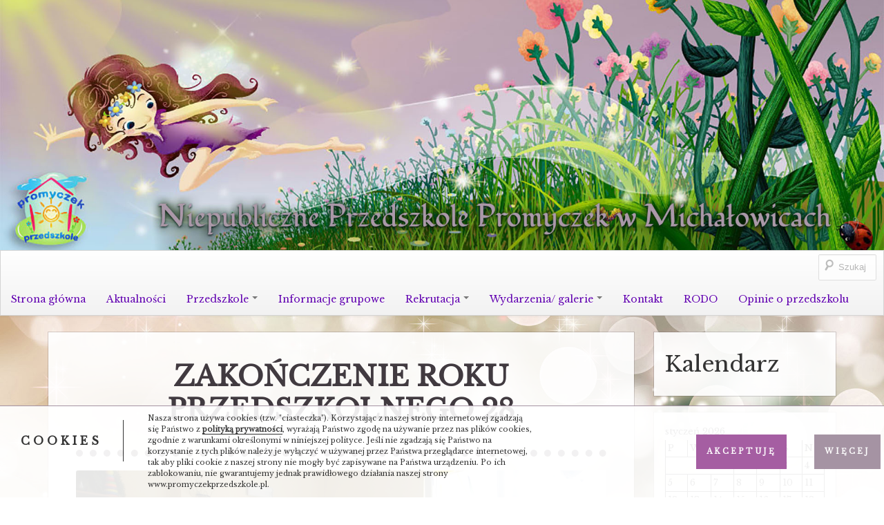

--- FILE ---
content_type: text/html; charset=UTF-8
request_url: https://www.promyczekprzedszkole.pl/galeria-wydarzen/zako_czenie_roku_przedszkolnego_28-jpg/
body_size: 17972
content:
<!DOCTYPE html>
<!--[if IE 7]>
<html class="ie ie7" lang="pl-PL">
<![endif]-->
<!--[if IE 8]>
<html class="ie ie8" lang="pl-PL">
<![endif]-->
<!--[if !(IE 7) | !(IE 8)  ]><!-->
<html lang="pl-PL">
<!--<![endif]-->
<head>
<meta charset="UTF-8" />
<meta name="viewport" content="width=device-width" />
<title>Zakończenie roku przedszkolnego 28 - Niepubliczne Przedszkole Promyczek w Michałowicach</title>
<link rel="profile" href="http://gmpg.org/xfn/11" />
<link rel="pingback" href="https://www.promyczekprzedszkole.pl/xmlrpc.php" />
<!--[if lt IE 9]>
<script src="https://www.promyczekprzedszkole.pl/wp-content/themes/boot-store/js/html5.js" type="text/javascript"></script>
<![endif]-->


<meta name='robots' content='index, follow, max-image-preview:large, max-snippet:-1, max-video-preview:-1' />
	<style>img:is([sizes="auto" i], [sizes^="auto," i]) { contain-intrinsic-size: 3000px 1500px }</style>
	
	<!-- This site is optimized with the Yoast SEO plugin v26.8 - https://yoast.com/product/yoast-seo-wordpress/ -->
	<link rel="canonical" href="https://www.promyczekprzedszkole.pl/galeria-wydarzen/zako_czenie_roku_przedszkolnego_28-jpg/" />
	<meta property="og:locale" content="pl_PL" />
	<meta property="og:type" content="article" />
	<meta property="og:title" content="Zakończenie roku przedszkolnego 28 - Niepubliczne Przedszkole Promyczek w Michałowicach" />
	<meta property="og:url" content="https://www.promyczekprzedszkole.pl/galeria-wydarzen/zako_czenie_roku_przedszkolnego_28-jpg/" />
	<meta property="og:site_name" content="Niepubliczne Przedszkole Promyczek w Michałowicach" />
	<meta name="twitter:card" content="summary_large_image" />
	<script type="application/ld+json" class="yoast-schema-graph">{"@context":"https://schema.org","@graph":[{"@type":"WebPage","@id":"https://www.promyczekprzedszkole.pl/galeria-wydarzen/zako_czenie_roku_przedszkolnego_28-jpg/","url":"https://www.promyczekprzedszkole.pl/galeria-wydarzen/zako_czenie_roku_przedszkolnego_28-jpg/","name":"Zakończenie roku przedszkolnego 28 - Niepubliczne Przedszkole Promyczek w Michałowicach","isPartOf":{"@id":"https://www.promyczekprzedszkole.pl/#website"},"datePublished":"2018-07-04T07:22:08+00:00","breadcrumb":{"@id":"https://www.promyczekprzedszkole.pl/galeria-wydarzen/zako_czenie_roku_przedszkolnego_28-jpg/#breadcrumb"},"inLanguage":"pl-PL","potentialAction":[{"@type":"ReadAction","target":["https://www.promyczekprzedszkole.pl/galeria-wydarzen/zako_czenie_roku_przedszkolnego_28-jpg/"]}]},{"@type":"BreadcrumbList","@id":"https://www.promyczekprzedszkole.pl/galeria-wydarzen/zako_czenie_roku_przedszkolnego_28-jpg/#breadcrumb","itemListElement":[{"@type":"ListItem","position":1,"name":"Strona główna","item":"https://www.promyczekprzedszkole.pl/"},{"@type":"ListItem","position":2,"name":"Zakończenie roku przedszkolnego 28"}]},{"@type":"WebSite","@id":"https://www.promyczekprzedszkole.pl/#website","url":"https://www.promyczekprzedszkole.pl/","name":"Niepubliczne Przedszkole Promyczek w Michałowicach","description":"Misją naszego przedszkola jest wspieranie indywidualnego rozwoju dziecka z uwzględnieniem jego zdolności, zainteresowań, a także trudności. W koncepcji pracy kładziemy szczególny nacisk na kształcenie inteligencji wielorakich zgodnie z teorią Howarda Gardnera.","publisher":{"@id":"https://www.promyczekprzedszkole.pl/#organization"},"potentialAction":[{"@type":"SearchAction","target":{"@type":"EntryPoint","urlTemplate":"https://www.promyczekprzedszkole.pl/?s={search_term_string}"},"query-input":{"@type":"PropertyValueSpecification","valueRequired":true,"valueName":"search_term_string"}}],"inLanguage":"pl-PL"},{"@type":"Organization","@id":"https://www.promyczekprzedszkole.pl/#organization","name":"Niepubliczne Przedszkole „Promyczek” w Michałowicach","url":"https://www.promyczekprzedszkole.pl/","logo":{"@type":"ImageObject","inLanguage":"pl-PL","@id":"https://www.promyczekprzedszkole.pl/#/schema/logo/image/","url":"http://www.promyczekprzedszkole.pl/wp-content/uploads/2015/11/cropped-logo.png","contentUrl":"http://www.promyczekprzedszkole.pl/wp-content/uploads/2015/11/cropped-logo.png","width":512,"height":512,"caption":"Niepubliczne Przedszkole „Promyczek” w Michałowicach"},"image":{"@id":"https://www.promyczekprzedszkole.pl/#/schema/logo/image/"}}]}</script>
	<!-- / Yoast SEO plugin. -->


<link rel='dns-prefetch' href='//fonts.googleapis.com' />
<link rel="alternate" type="application/rss+xml" title="Niepubliczne Przedszkole Promyczek w Michałowicach &raquo; Kanał z wpisami" href="https://www.promyczekprzedszkole.pl/feed/" />
<link rel="alternate" type="application/rss+xml" title="Niepubliczne Przedszkole Promyczek w Michałowicach &raquo; Kanał z komentarzami" href="https://www.promyczekprzedszkole.pl/comments/feed/" />
		<!-- Gmedia Open Graph Meta Image -->
		<meta property="og:title" content="Zakończenie roku przedszkolnego 28"/>
		<meta property="og:description" content="Misją naszego przedszkola jest wspieranie indywidualnego rozwoju dziecka z uwzględnieniem jego zdolności, zainteresowań, a także trudności. W koncepcji pracy kładziemy szczególny nacisk na kształcenie inteligencji wielorakich zgodnie z teorią Howarda Gardnera."/>
		<meta property="og:image" content="https://www.promyczekprzedszkole.pl/wp-content/grand-media/image/Zako_czenie_roku_przedszkolnego_28.jpg"/>
		<!-- End Gmedia Open Graph Meta Image -->
		<link rel="alternate" type="application/rss+xml" title="Niepubliczne Przedszkole Promyczek w Michałowicach &raquo; Zakończenie roku przedszkolnego 28 Kanał z komentarzami" href="https://www.promyczekprzedszkole.pl/galeria-wydarzen/zako_czenie_roku_przedszkolnego_28-jpg/feed/" />
		<script type="text/javascript">
			var ajaxurl = 'https://www.promyczekprzedszkole.pl/wp-admin/admin-ajax.php';
		</script>
		<script type="text/javascript">
/* <![CDATA[ */
window._wpemojiSettings = {"baseUrl":"https:\/\/s.w.org\/images\/core\/emoji\/15.0.3\/72x72\/","ext":".png","svgUrl":"https:\/\/s.w.org\/images\/core\/emoji\/15.0.3\/svg\/","svgExt":".svg","source":{"concatemoji":"https:\/\/www.promyczekprzedszkole.pl\/wp-includes\/js\/wp-emoji-release.min.js?ver=6.7.4"}};
/*! This file is auto-generated */
!function(i,n){var o,s,e;function c(e){try{var t={supportTests:e,timestamp:(new Date).valueOf()};sessionStorage.setItem(o,JSON.stringify(t))}catch(e){}}function p(e,t,n){e.clearRect(0,0,e.canvas.width,e.canvas.height),e.fillText(t,0,0);var t=new Uint32Array(e.getImageData(0,0,e.canvas.width,e.canvas.height).data),r=(e.clearRect(0,0,e.canvas.width,e.canvas.height),e.fillText(n,0,0),new Uint32Array(e.getImageData(0,0,e.canvas.width,e.canvas.height).data));return t.every(function(e,t){return e===r[t]})}function u(e,t,n){switch(t){case"flag":return n(e,"\ud83c\udff3\ufe0f\u200d\u26a7\ufe0f","\ud83c\udff3\ufe0f\u200b\u26a7\ufe0f")?!1:!n(e,"\ud83c\uddfa\ud83c\uddf3","\ud83c\uddfa\u200b\ud83c\uddf3")&&!n(e,"\ud83c\udff4\udb40\udc67\udb40\udc62\udb40\udc65\udb40\udc6e\udb40\udc67\udb40\udc7f","\ud83c\udff4\u200b\udb40\udc67\u200b\udb40\udc62\u200b\udb40\udc65\u200b\udb40\udc6e\u200b\udb40\udc67\u200b\udb40\udc7f");case"emoji":return!n(e,"\ud83d\udc26\u200d\u2b1b","\ud83d\udc26\u200b\u2b1b")}return!1}function f(e,t,n){var r="undefined"!=typeof WorkerGlobalScope&&self instanceof WorkerGlobalScope?new OffscreenCanvas(300,150):i.createElement("canvas"),a=r.getContext("2d",{willReadFrequently:!0}),o=(a.textBaseline="top",a.font="600 32px Arial",{});return e.forEach(function(e){o[e]=t(a,e,n)}),o}function t(e){var t=i.createElement("script");t.src=e,t.defer=!0,i.head.appendChild(t)}"undefined"!=typeof Promise&&(o="wpEmojiSettingsSupports",s=["flag","emoji"],n.supports={everything:!0,everythingExceptFlag:!0},e=new Promise(function(e){i.addEventListener("DOMContentLoaded",e,{once:!0})}),new Promise(function(t){var n=function(){try{var e=JSON.parse(sessionStorage.getItem(o));if("object"==typeof e&&"number"==typeof e.timestamp&&(new Date).valueOf()<e.timestamp+604800&&"object"==typeof e.supportTests)return e.supportTests}catch(e){}return null}();if(!n){if("undefined"!=typeof Worker&&"undefined"!=typeof OffscreenCanvas&&"undefined"!=typeof URL&&URL.createObjectURL&&"undefined"!=typeof Blob)try{var e="postMessage("+f.toString()+"("+[JSON.stringify(s),u.toString(),p.toString()].join(",")+"));",r=new Blob([e],{type:"text/javascript"}),a=new Worker(URL.createObjectURL(r),{name:"wpTestEmojiSupports"});return void(a.onmessage=function(e){c(n=e.data),a.terminate(),t(n)})}catch(e){}c(n=f(s,u,p))}t(n)}).then(function(e){for(var t in e)n.supports[t]=e[t],n.supports.everything=n.supports.everything&&n.supports[t],"flag"!==t&&(n.supports.everythingExceptFlag=n.supports.everythingExceptFlag&&n.supports[t]);n.supports.everythingExceptFlag=n.supports.everythingExceptFlag&&!n.supports.flag,n.DOMReady=!1,n.readyCallback=function(){n.DOMReady=!0}}).then(function(){return e}).then(function(){var e;n.supports.everything||(n.readyCallback(),(e=n.source||{}).concatemoji?t(e.concatemoji):e.wpemoji&&e.twemoji&&(t(e.twemoji),t(e.wpemoji)))}))}((window,document),window._wpemojiSettings);
/* ]]> */
</script>
<style id='wp-emoji-styles-inline-css' type='text/css'>

	img.wp-smiley, img.emoji {
		display: inline !important;
		border: none !important;
		box-shadow: none !important;
		height: 1em !important;
		width: 1em !important;
		margin: 0 0.07em !important;
		vertical-align: -0.1em !important;
		background: none !important;
		padding: 0 !important;
	}
</style>
<link rel='stylesheet' id='wp-block-library-css' href='https://www.promyczekprzedszkole.pl/wp-includes/css/dist/block-library/style.min.css?ver=6.7.4' type='text/css' media='all' />
<link rel='stylesheet' id='wp-components-css' href='https://www.promyczekprzedszkole.pl/wp-includes/css/dist/components/style.min.css?ver=6.7.4' type='text/css' media='all' />
<link rel='stylesheet' id='wp-preferences-css' href='https://www.promyczekprzedszkole.pl/wp-includes/css/dist/preferences/style.min.css?ver=6.7.4' type='text/css' media='all' />
<link rel='stylesheet' id='wp-block-editor-css' href='https://www.promyczekprzedszkole.pl/wp-includes/css/dist/block-editor/style.min.css?ver=6.7.4' type='text/css' media='all' />
<link rel='stylesheet' id='popup-maker-block-library-style-css' href='https://www.promyczekprzedszkole.pl/wp-content/plugins/popup-maker/dist/packages/block-library-style.css?ver=dbea705cfafe089d65f1' type='text/css' media='all' />
<style id='classic-theme-styles-inline-css' type='text/css'>
/*! This file is auto-generated */
.wp-block-button__link{color:#fff;background-color:#32373c;border-radius:9999px;box-shadow:none;text-decoration:none;padding:calc(.667em + 2px) calc(1.333em + 2px);font-size:1.125em}.wp-block-file__button{background:#32373c;color:#fff;text-decoration:none}
</style>
<style id='global-styles-inline-css' type='text/css'>
:root{--wp--preset--aspect-ratio--square: 1;--wp--preset--aspect-ratio--4-3: 4/3;--wp--preset--aspect-ratio--3-4: 3/4;--wp--preset--aspect-ratio--3-2: 3/2;--wp--preset--aspect-ratio--2-3: 2/3;--wp--preset--aspect-ratio--16-9: 16/9;--wp--preset--aspect-ratio--9-16: 9/16;--wp--preset--color--black: #000000;--wp--preset--color--cyan-bluish-gray: #abb8c3;--wp--preset--color--white: #ffffff;--wp--preset--color--pale-pink: #f78da7;--wp--preset--color--vivid-red: #cf2e2e;--wp--preset--color--luminous-vivid-orange: #ff6900;--wp--preset--color--luminous-vivid-amber: #fcb900;--wp--preset--color--light-green-cyan: #7bdcb5;--wp--preset--color--vivid-green-cyan: #00d084;--wp--preset--color--pale-cyan-blue: #8ed1fc;--wp--preset--color--vivid-cyan-blue: #0693e3;--wp--preset--color--vivid-purple: #9b51e0;--wp--preset--gradient--vivid-cyan-blue-to-vivid-purple: linear-gradient(135deg,rgba(6,147,227,1) 0%,rgb(155,81,224) 100%);--wp--preset--gradient--light-green-cyan-to-vivid-green-cyan: linear-gradient(135deg,rgb(122,220,180) 0%,rgb(0,208,130) 100%);--wp--preset--gradient--luminous-vivid-amber-to-luminous-vivid-orange: linear-gradient(135deg,rgba(252,185,0,1) 0%,rgba(255,105,0,1) 100%);--wp--preset--gradient--luminous-vivid-orange-to-vivid-red: linear-gradient(135deg,rgba(255,105,0,1) 0%,rgb(207,46,46) 100%);--wp--preset--gradient--very-light-gray-to-cyan-bluish-gray: linear-gradient(135deg,rgb(238,238,238) 0%,rgb(169,184,195) 100%);--wp--preset--gradient--cool-to-warm-spectrum: linear-gradient(135deg,rgb(74,234,220) 0%,rgb(151,120,209) 20%,rgb(207,42,186) 40%,rgb(238,44,130) 60%,rgb(251,105,98) 80%,rgb(254,248,76) 100%);--wp--preset--gradient--blush-light-purple: linear-gradient(135deg,rgb(255,206,236) 0%,rgb(152,150,240) 100%);--wp--preset--gradient--blush-bordeaux: linear-gradient(135deg,rgb(254,205,165) 0%,rgb(254,45,45) 50%,rgb(107,0,62) 100%);--wp--preset--gradient--luminous-dusk: linear-gradient(135deg,rgb(255,203,112) 0%,rgb(199,81,192) 50%,rgb(65,88,208) 100%);--wp--preset--gradient--pale-ocean: linear-gradient(135deg,rgb(255,245,203) 0%,rgb(182,227,212) 50%,rgb(51,167,181) 100%);--wp--preset--gradient--electric-grass: linear-gradient(135deg,rgb(202,248,128) 0%,rgb(113,206,126) 100%);--wp--preset--gradient--midnight: linear-gradient(135deg,rgb(2,3,129) 0%,rgb(40,116,252) 100%);--wp--preset--font-size--small: 13px;--wp--preset--font-size--medium: 20px;--wp--preset--font-size--large: 36px;--wp--preset--font-size--x-large: 42px;--wp--preset--spacing--20: 0.44rem;--wp--preset--spacing--30: 0.67rem;--wp--preset--spacing--40: 1rem;--wp--preset--spacing--50: 1.5rem;--wp--preset--spacing--60: 2.25rem;--wp--preset--spacing--70: 3.38rem;--wp--preset--spacing--80: 5.06rem;--wp--preset--shadow--natural: 6px 6px 9px rgba(0, 0, 0, 0.2);--wp--preset--shadow--deep: 12px 12px 50px rgba(0, 0, 0, 0.4);--wp--preset--shadow--sharp: 6px 6px 0px rgba(0, 0, 0, 0.2);--wp--preset--shadow--outlined: 6px 6px 0px -3px rgba(255, 255, 255, 1), 6px 6px rgba(0, 0, 0, 1);--wp--preset--shadow--crisp: 6px 6px 0px rgba(0, 0, 0, 1);}:where(.is-layout-flex){gap: 0.5em;}:where(.is-layout-grid){gap: 0.5em;}body .is-layout-flex{display: flex;}.is-layout-flex{flex-wrap: wrap;align-items: center;}.is-layout-flex > :is(*, div){margin: 0;}body .is-layout-grid{display: grid;}.is-layout-grid > :is(*, div){margin: 0;}:where(.wp-block-columns.is-layout-flex){gap: 2em;}:where(.wp-block-columns.is-layout-grid){gap: 2em;}:where(.wp-block-post-template.is-layout-flex){gap: 1.25em;}:where(.wp-block-post-template.is-layout-grid){gap: 1.25em;}.has-black-color{color: var(--wp--preset--color--black) !important;}.has-cyan-bluish-gray-color{color: var(--wp--preset--color--cyan-bluish-gray) !important;}.has-white-color{color: var(--wp--preset--color--white) !important;}.has-pale-pink-color{color: var(--wp--preset--color--pale-pink) !important;}.has-vivid-red-color{color: var(--wp--preset--color--vivid-red) !important;}.has-luminous-vivid-orange-color{color: var(--wp--preset--color--luminous-vivid-orange) !important;}.has-luminous-vivid-amber-color{color: var(--wp--preset--color--luminous-vivid-amber) !important;}.has-light-green-cyan-color{color: var(--wp--preset--color--light-green-cyan) !important;}.has-vivid-green-cyan-color{color: var(--wp--preset--color--vivid-green-cyan) !important;}.has-pale-cyan-blue-color{color: var(--wp--preset--color--pale-cyan-blue) !important;}.has-vivid-cyan-blue-color{color: var(--wp--preset--color--vivid-cyan-blue) !important;}.has-vivid-purple-color{color: var(--wp--preset--color--vivid-purple) !important;}.has-black-background-color{background-color: var(--wp--preset--color--black) !important;}.has-cyan-bluish-gray-background-color{background-color: var(--wp--preset--color--cyan-bluish-gray) !important;}.has-white-background-color{background-color: var(--wp--preset--color--white) !important;}.has-pale-pink-background-color{background-color: var(--wp--preset--color--pale-pink) !important;}.has-vivid-red-background-color{background-color: var(--wp--preset--color--vivid-red) !important;}.has-luminous-vivid-orange-background-color{background-color: var(--wp--preset--color--luminous-vivid-orange) !important;}.has-luminous-vivid-amber-background-color{background-color: var(--wp--preset--color--luminous-vivid-amber) !important;}.has-light-green-cyan-background-color{background-color: var(--wp--preset--color--light-green-cyan) !important;}.has-vivid-green-cyan-background-color{background-color: var(--wp--preset--color--vivid-green-cyan) !important;}.has-pale-cyan-blue-background-color{background-color: var(--wp--preset--color--pale-cyan-blue) !important;}.has-vivid-cyan-blue-background-color{background-color: var(--wp--preset--color--vivid-cyan-blue) !important;}.has-vivid-purple-background-color{background-color: var(--wp--preset--color--vivid-purple) !important;}.has-black-border-color{border-color: var(--wp--preset--color--black) !important;}.has-cyan-bluish-gray-border-color{border-color: var(--wp--preset--color--cyan-bluish-gray) !important;}.has-white-border-color{border-color: var(--wp--preset--color--white) !important;}.has-pale-pink-border-color{border-color: var(--wp--preset--color--pale-pink) !important;}.has-vivid-red-border-color{border-color: var(--wp--preset--color--vivid-red) !important;}.has-luminous-vivid-orange-border-color{border-color: var(--wp--preset--color--luminous-vivid-orange) !important;}.has-luminous-vivid-amber-border-color{border-color: var(--wp--preset--color--luminous-vivid-amber) !important;}.has-light-green-cyan-border-color{border-color: var(--wp--preset--color--light-green-cyan) !important;}.has-vivid-green-cyan-border-color{border-color: var(--wp--preset--color--vivid-green-cyan) !important;}.has-pale-cyan-blue-border-color{border-color: var(--wp--preset--color--pale-cyan-blue) !important;}.has-vivid-cyan-blue-border-color{border-color: var(--wp--preset--color--vivid-cyan-blue) !important;}.has-vivid-purple-border-color{border-color: var(--wp--preset--color--vivid-purple) !important;}.has-vivid-cyan-blue-to-vivid-purple-gradient-background{background: var(--wp--preset--gradient--vivid-cyan-blue-to-vivid-purple) !important;}.has-light-green-cyan-to-vivid-green-cyan-gradient-background{background: var(--wp--preset--gradient--light-green-cyan-to-vivid-green-cyan) !important;}.has-luminous-vivid-amber-to-luminous-vivid-orange-gradient-background{background: var(--wp--preset--gradient--luminous-vivid-amber-to-luminous-vivid-orange) !important;}.has-luminous-vivid-orange-to-vivid-red-gradient-background{background: var(--wp--preset--gradient--luminous-vivid-orange-to-vivid-red) !important;}.has-very-light-gray-to-cyan-bluish-gray-gradient-background{background: var(--wp--preset--gradient--very-light-gray-to-cyan-bluish-gray) !important;}.has-cool-to-warm-spectrum-gradient-background{background: var(--wp--preset--gradient--cool-to-warm-spectrum) !important;}.has-blush-light-purple-gradient-background{background: var(--wp--preset--gradient--blush-light-purple) !important;}.has-blush-bordeaux-gradient-background{background: var(--wp--preset--gradient--blush-bordeaux) !important;}.has-luminous-dusk-gradient-background{background: var(--wp--preset--gradient--luminous-dusk) !important;}.has-pale-ocean-gradient-background{background: var(--wp--preset--gradient--pale-ocean) !important;}.has-electric-grass-gradient-background{background: var(--wp--preset--gradient--electric-grass) !important;}.has-midnight-gradient-background{background: var(--wp--preset--gradient--midnight) !important;}.has-small-font-size{font-size: var(--wp--preset--font-size--small) !important;}.has-medium-font-size{font-size: var(--wp--preset--font-size--medium) !important;}.has-large-font-size{font-size: var(--wp--preset--font-size--large) !important;}.has-x-large-font-size{font-size: var(--wp--preset--font-size--x-large) !important;}
:where(.wp-block-post-template.is-layout-flex){gap: 1.25em;}:where(.wp-block-post-template.is-layout-grid){gap: 1.25em;}
:where(.wp-block-columns.is-layout-flex){gap: 2em;}:where(.wp-block-columns.is-layout-grid){gap: 2em;}
:root :where(.wp-block-pullquote){font-size: 1.5em;line-height: 1.6;}
</style>
<link rel='stylesheet' id='wp-blog-designer-fontawesome-stylesheets-css' href='https://www.promyczekprzedszkole.pl/wp-content/plugins/blog-designer//admin/css/fontawesome-all.min.css?ver=1.0' type='text/css' media='all' />
<link rel='stylesheet' id='wp-blog-designer-css-stylesheets-css' href='https://www.promyczekprzedszkole.pl/wp-content/plugins/blog-designer/public/css/designer_css.css?ver=1.0' type='text/css' media='all' />
<link rel='stylesheet' id='bootstrap-css' href='https://www.promyczekprzedszkole.pl/wp-content/themes/boot-store/css/bootstrap.min.css' type='text/css' media='all' />
<link rel='stylesheet' id='bre-style-css' href='https://www.promyczekprzedszkole.pl/wp-content/themes/boot-store/style.css?ver=6.7.4' type='text/css' media='all' />
<!--[if lt IE 9]>
<link rel='stylesheet' id='bre-ie-css' href='https://www.promyczekprzedszkole.pl/wp-content/themes/boot-store/css/ie.css?ver=20121010' type='text/css' media='all' />
<![endif]-->
<link rel='stylesheet' id='bre-fonts-css' href='https://fonts.googleapis.com/css?family=Open+Sans:400italic,700italic,400,600,700&#038;subset=latin,latin-ext' type='text/css' media='all' />
<link rel='stylesheet' id='gmedia-global-frontend-css' href='https://www.promyczekprzedszkole.pl/wp-content/plugins/grand-media/assets/gmedia.global.front.css?ver=1.15.0' type='text/css' media='all' />
<script type="text/javascript" src="https://www.promyczekprzedszkole.pl/wp-includes/js/jquery/jquery.min.js?ver=3.7.1" id="jquery-core-js"></script>
<script type="text/javascript" src="https://www.promyczekprzedszkole.pl/wp-includes/js/jquery/jquery-migrate.min.js?ver=3.4.1" id="jquery-migrate-js"></script>
<script type="text/javascript" src="https://www.promyczekprzedszkole.pl/wp-includes/js/imagesloaded.min.js?ver=5.0.0" id="imagesloaded-js"></script>
<script type="text/javascript" src="https://www.promyczekprzedszkole.pl/wp-includes/js/masonry.min.js?ver=4.2.2" id="masonry-js"></script>
<script type="text/javascript" src="https://www.promyczekprzedszkole.pl/wp-content/plugins/blog-designer/public/js/ticker.min.js?ver=1.0" id="ticker-js"></script>
<script type="text/javascript" src="https://www.promyczekprzedszkole.pl/wp-content/plugins/blog-designer/public/js/designer.js?ver=1.0" id="wp-blog-designer-script-js"></script>
<link rel="https://api.w.org/" href="https://www.promyczekprzedszkole.pl/wp-json/" /><link rel="EditURI" type="application/rsd+xml" title="RSD" href="https://www.promyczekprzedszkole.pl/xmlrpc.php?rsd" />
<link rel='shortlink' href='https://www.promyczekprzedszkole.pl/?p=8238' />
<link rel="alternate" title="oEmbed (JSON)" type="application/json+oembed" href="https://www.promyczekprzedszkole.pl/wp-json/oembed/1.0/embed?url=https%3A%2F%2Fwww.promyczekprzedszkole.pl%2Fgaleria-wydarzen%2Fzako_czenie_roku_przedszkolnego_28-jpg%2F&#038;lang=pl" />
<link rel="alternate" title="oEmbed (XML)" type="text/xml+oembed" href="https://www.promyczekprzedszkole.pl/wp-json/oembed/1.0/embed?url=https%3A%2F%2Fwww.promyczekprzedszkole.pl%2Fgaleria-wydarzen%2Fzako_czenie_roku_przedszkolnego_28-jpg%2F&#038;format=xml&#038;lang=pl" />
	<link rel="preconnect" href="https://fonts.googleapis.com">
	<link rel="preconnect" href="https://fonts.gstatic.com">
	<link href='https://fonts.googleapis.com/css2?display=swap&family=Libre+Baskerville' rel='stylesheet'><script>readMoreArgs = []</script><script type="text/javascript">
				EXPM_VERSION=3.55;EXPM_AJAX_URL='https://www.promyczekprzedszkole.pl/wp-admin/admin-ajax.php';
			function yrmAddEvent(element, eventName, fn) {
				if (element.addEventListener)
					element.addEventListener(eventName, fn, false);
				else if (element.attachEvent)
					element.attachEvent('on' + eventName, fn);
			}
			</script>
<!-- <meta name="GmediaGallery" version="1.23.0/1.8.0" license="" /> -->
<style type="text/css">.tplis-cl-cookies:after{content:'';clear:both;display:block}.tplis-cl-cookies{background-color:rgba(255,255,255,.90);position:fixed;bottom:0;border-top:1px solid #3B3939;width:100%;z-index:9000;margin:0;overflow:hidden;border-color:#a593a3;border-width:1px}.tplis-cl-cookies-head h4{border-right-color:#333}.tplis-cl-cookies-buttons:after{clear:both:content:"";display:block}.tplis-cl-cookies-text *{color:#333}.tplis-cl-button-accept,.tplis-cl-button-accept:hover,.tplis-cl-button-accept:focus,.tplis-cl-button-accept:active{background-color:#a55ea2;color:#FFF}.tplis-cl-button-accept svg{fill:#FFF}.tplis-cl-button-refuse,.tplis-cl-button-refuse:hover{background-color:#a593a3;color:#FFF}.tplis-cl-button-refuse svg{fill:#FFF}.tplis-cl-cookies-text a{font-weight:bold;-webkit-transition:all 250ms ease-in-out;-moz-transition:all 250ms ease-in-out;-ms-transition:all 250ms ease-in-out;-o-transition:all 250ms ease-in-out;transition:all 250ms ease-in-out;border-bottom:1px solid #333}.tplis-cl-cookies-text a:hover,.tplis-cl-cookies-text a:focus,.tplis-cl-cookies-text a:active{color:#333;opacity:.6}.tplis-cl-cookies{display:flex;padding:10px 15px;justify-content:space-between;align-items:center}.tplis-cl-cookies-text{display:flex;width:100%}.tplis-cl-cookies h4{text-transform:uppercase;letter-spacing:5px;font-size:12pt}.tplis-cl-cookies p{font-size:8pt;padding-bottom:20px;line-height:150%}.tplis-cl-cookies a{text-decoration:none;font-weight:700}.tplis-cl-cookies-head h4{font-weight:700;padding:20px 30px 20px 15px;border-right:1px solid}.tplis-cl-cookies-content-text{margin:0 20px 0 35px;padding:0;font-weight:400;max-width:678px;display:flex;align-items:center}.tplis-cl-cookies .tplis-cl-cookies-content-text *{margin:0;padding:0}.tplis-cl-cookies-buttons{text-align:center;display:flex;justify-content:flex-end;max-width:500px}.tplis-cl-is-btn-refuse .tplis-cl-cookies-buttons{width:100%}.tplis-cl-button{padding:30px 10px 10px 8px;font-weight:400;padding:15px;display:block;text-transform:uppercase;letter-spacing:3px;margin:0 20px 0 20px;-webkit-transition:all .1s ease-out;-moz-transition:all .1s ease-out;transition:all .1s ease-out;font-size:8pt;align-self:center}.tplis-cl-button:hover{-ms-transform:scale(1.04);-webkit-transform:scale(1.04);transform:scale(1.04)}@media only screen and (max-width:998px){.tplis-cl-cookies{flex-direction:column}.tplis-cl-cookies-buttons{max-width:none;justify-content:center;margin-top:10px}.tplis-cl-button{width:100%;padding:8px 15px;margin:0}.tplis-cl-cookies-buttons{width:100%}.tplis-cl-is-btn-refuse .tplis-cl-button.tplis-cl-button-accept{margin-right:10px}.tplis-cl-is-btn-refuse .tplis-cl-button.tplis-cl-button-refuse{margin-left:10px}}@media only screen and (max-width:768px){.tplis-cl-cookies-head{display:none}.tplis-cl-cookies-content-text{margin:0}}</style>	<style type="text/css">
	.navbar-inner {
		border-radius: 0;
	}

	/* Minimum width of 767 pixels. */
	@media screen and (min-width: 767px) {

		.site-header  {
			margin-bottom: 0;
		}
		.site-title-description {
		}
		.header-image {
			margin-top: 12px;
		}
	}
	@media screen and (max-width: 767px) {
	}
	</style>
	<style type="text/css">
			.site-title,
		.site-description {
			position: absolute !important;
			clip: rect(1px 1px 1px 1px); /* IE7 */
			clip: rect(1px, 1px, 1px, 1px);
		}
		</style>
	<style type="text/css" id="custom-background-css">
body.custom-background { background-color: #ffffff; background-image: url("https://www.promyczekprzedszkole.pl/wp-content/uploads/2018/01/tlo.jpg"); background-position: left top; background-size: cover; background-repeat: no-repeat; background-attachment: fixed; }
</style>
	<!-- Custom CSS -->
<style>
a {
color: rgba(126, 88, 121,0.8);
transition: call 1 ease-in-out !important;
}
a:hover {
color: rgba(126, 88, 121,1);
transition: call 1 ease-in-out !important;
}
table th a, table td a {
color: red;
}
.site {
max-width: 100%;
}

li.current-menu-item > a, li.current-menu-parent > a {
background-color: transparent !important;
}
.widget {
background-color: rgba(255,255,255, 0.9);
overflow: hidden !important; 
border-bottom: none;
outline: solid 1px rgba(65,58,64, 0.2);
padding: 8px 8px 8px 8px;
}
@media (min-width: 1150px) {
.widget {
padding: 16px 16px !important;
}
}

.archive-header, .site-content article {
padding: 20px 40px 20px 40px;

transition: all 0.3s linear;
background-color: rgba(255,255,255, 0.9);
overflow: hidden !important; 
border-bottom: none;
outline: solid 1px rgba(65,58,64, 0.2);

.site-content .post {
transition: all 0.3s linear;

}

.site-content .page, .site-content .post {
background-color: rgba(255,255,255, 0.1) !important;
}
.archive-header, .site-content article{
background-color: rgba(255,255,255, 0.9);
}

/*obramowanie wpisu*/
/*obramowanie zwykłej strony*/
.archive-header:hover,  .site-content .page:hover, .site-content .post:hover {

-moz-outline-radius: 0px;

outline: solid 2px rgba(65,58,64, 0.8);
transition: all 0.3s linear;
box-shadow: 5px 5px 10px rgba(65,58,64, 0.8);
}


.navbar .nav > li > a, .navbar .nav > li > a:first-letter,
.navbar .nav > li.current-menu-item > a, 
.navbar .nav > li.current-menu-ancestor > a {
display: inline-block;
color: #6000af !important;                      
font-size: 1.1em;
}
.navbar .nav > li > a {
    color: #6000af !important;
text-decoration: underline;
}

 .widget-area aside {
padding: 20px 20px 20px 20px;
margin-top: 0.5em;
transition: all 0.3s linear;
background-color: rgba(255,255,255, 0.7);
overflow: hidden !important;
border-bottom: none;
outline: solid 1px rgba(65,58,64, 0.2);
}
.widget-area aside:hover {
-moz-outline-radius: 0px;
background-color: rgba(255,255,255, 0.9);
outline: solid 2px rgba(65,58,64, 0.8);
transition: all 0.3s linear;
box-shadow: 5px 5px 10px rgba(65,58,64, 0.8);
}
#wp-calendar tbody td a {
border-bottom: 1px solid red;
color: red;
text-shadow: 0px 0px 5px red;
}
#wp-calendar tbody td a:hover{
font-weight: bold;
text-shadow: 0px 0px 5px white;
}
/*koniec @media(min-width: 980px)*/
}
@media (max-width: 980px){
.navbar .nav { 
width: calc(100% - 55px);
margin-left: 1px;
}
.navbar .divider-vertical {
    margin: 0 3px;
}

}

#menu-menu {
padding-top: 12px;
}

#page {
    background-color: transparent;
    margin: 0px;
    padding: 0px;
    border-radius: 0;
    box-shadow: none;
}

@media screen and (max-width: 1190px) {

.hgroup {
    margin: 0 0px;
text-align:center;
}

}
.container {
  background-color: transparent ;

}
.header-image {
width:100% !important;
padding: 0px;
margin-top: 0px;
}
.entry-header {
  color: rgba(65,58,64,1);
  -webkit-text-fill-color: rgba(65,58,64,1);
  -webkit-background-clip: text;
  font-weight: bold;
  width: 100%;
  margin: 20px auto;
padding-bottom: 24px;
  text-align: center;
border-bottom: 10px dotted rgba(65,58,64,0.7);
}

.archive-meta{
color: #333333 !important;
}
@media screen and (min-width: 980px) {
.archive-title, .page-title, .entry-header .entry-title {
  font-size: 40px !important;
}
}

.navbar .searchform{
display: flex;
}
.navbar #s  {
  background-color: white;
}
.navbar #s:focus {
	width: 100%;
}
.navbar .btn-navbar {
padding: 11px 10px;
}

#colophon {
display:none;
}

#main img{

box-shadow:none;
}

#obrazek{
padding-bottom:3px;
padding-right: 0px; 
}
@media (max-width: 500px){
#obrazek{
width: 100%;
padding-right:20%;
paddng-left: 20%;
}
}
.hidden-phone {
height:0px;
}

#page-top{
margin-top:-45px;
  }

hr.modern-line {
border-top: 0px;
border-bottom: 0px;
    margin: 30px 0px;
    border: 0;
    height: 2px;
    width: 100%;
    background: radial-gradient(ellipse at center, #2374a7 0%, rgba(0, 0, 0, 0), rgba(0, 0, 0, 0));
}
.gmpm_big_button_wrap .gmpm_sharelizers {
width: 130px;}


.navbar .divider-vertical {
display: none;
}
/*stopka*/
.site-info{
display: none;
}

blockquote {
color: rgba(65,58,64,1);
    padding: 0 0 0 15px;
    margin: 0 0 20px;
    border-left: 5px solid #a593a3;
    background-color: rgba(65,58,64,0.1);
    padding: 20px 10px 20px 40px !important;
    font-style: italic !important;
    quotes: "\201C""\201D""\2018""\2019";
}
blockquote:before {
  color: rgba(65,58,64,1);
  content: open-quote;
  font-size: 3em;
  line-height: 0.1em;
  margin: 0 10px 0 -30px;
  vertical-align: -0.4em;
}
blockquote:after {
  color: rgba(65,58,64,1);
  content: close-quote;
  font-size: 3em;
  line-height: 0.1em;
  margin-right: 0.25em;
  vertical-align: -0.4em;
}
blockquote p {
  display: inline;
}
body.custom-font-enabled {
    font-family: "Libre Baskerville";
    font-style: normal;
    font-weight: 400;
    text-decoration: none;
    text-transform: none;

}
li {
    line-height: 1.8em;
}
.underline{
background: -moz-linear-gradient(top, rgba(243,243,243,0) 86%, rgba(243,243,243,1) 90%, rgba(243,243,243,1) 92%, rgba(214,182,202,1) 93%, rgba(255,255,255,1) 100%); /* FF3.6-15 */
background: -webkit-linear-gradient(top, rgba(243,243,243,0) 86%,rgba(243,243,243,1) 90%,rgba(243,243,243,1) 92%,rgba(214,182,202,1) 93%,rgba(255,255,255,1) 100%); /* Chrome10-25,Safari5.1-6 */
background: linear-gradient(to bottom, rgba(243,243,243,0) 86%,rgba(243,243,243,1) 90%,rgba(243,243,243,1) 92%,rgba(214,182,202,1) 93%,rgba(255,255,255,1) 100%); /* W3C, IE10+, FF16+, Chrome26+, Opera12+, Safari7+ */
filter: progid:DXImageTransform.Microsoft.gradient( startColorstr='#00f3f3f3', endColorstr='#ffffff',GradientType=0 ); /* IE6-9 */
padding: 10px;
}
.justify {
text-align: justify;}
#main p {
    font-size: 1em;
}
.pum-theme-6804 .pum-content + .pum-close, .pum-theme-hello-box .pum-content + .pum-close {
padding: 10px;
border: 1px solid green;
}
@media (max-width: 979px) {
.nav .pull-right>.dropdown {
width: 100%;
}
.site-content {
    margin: 0px;
}
.site .bse-container {
    padding-left: 0px;
    padding-right: 0px; 
}
.archive-header, .site-content article {
    padding: 20px 10px 20px 10px;
}
}
.site .bse-container {
max-width: 1140px;
margin-left: auto;
margin-right: auto;
}
.home-boxes .entry-title, .archive-title, .page-title, .entry-header .entry-title, .home h1 {
    font-size: 1.5rem;
    line-height: 1.2;
    font-weight: bold;
}
.nav-next a, .nav-previous a {
    color: #ffffff;
    padding: 10px;
    text-shadow: 0 -1px 0 rgba(0, 0, 0, 0.25);
    background-color: #006dcc;
    background-image: linear-gradient(to bottom, #0088cc, #0044cc);
    background-repeat: repeat-x;
    border-color: rgba(0, 0, 0, 0.1) rgba(0, 0, 0, 0.1) rgba(0, 0, 0, 0.25);
border-radius: 4px;
}
.site-content nav {
    line-height: 2.8;
}
.has-text-align-center {
    text-align: center !important;
}
.has-text-align-right {
  text-align: right !important;
}
.wp-block-image .aligncenter {
    margin-left: auto;
    margin-right: auto;
    text-align: center;
    display: block !important;
}
</style>
<!-- Generated by https://wordpress.org/plugins/theme-junkie-custom-css/ -->
<link rel="icon" href="https://www.promyczekprzedszkole.pl/wp-content/uploads/2015/11/cropped-logo-32x32.png" sizes="32x32" />
<link rel="icon" href="https://www.promyczekprzedszkole.pl/wp-content/uploads/2015/11/cropped-logo-192x192.png" sizes="192x192" />
<link rel="apple-touch-icon" href="https://www.promyczekprzedszkole.pl/wp-content/uploads/2015/11/cropped-logo-180x180.png" />
<meta name="msapplication-TileImage" content="https://www.promyczekprzedszkole.pl/wp-content/uploads/2015/11/cropped-logo-270x270.png" />
		<style type="text/css" id="wp-custom-css">
			.yrm-toggle-expand {
	border: none !important;
	
}
#map {
        height: 300px;
      }
      /* Optional: Makes the sample page fill the window. */
      html, body {
        height: 100%;
        margin: 0;
        padding: 0;
      }
div.post_wrapper.box-blog {
	width: 90%;
}
@media screen and (max-width: 992px){
	.bdp_blog_template.timeline:nth-child(2n+1) .post_hentry > i {
		left: -68px;
    right: auto;
	}
.bdp_blog_template.timeline:nth-child(2n+1) .post_content_wrap::before, .bdp_blog_template.timeline:nth-child(2n+1) .post_content_wrap::after {
  border-right: 8px solid #7e5879;
	border-left: none;
}
.bdp_blog_template.timeline:nth-child(2n+1) .post_content_wrap::before, .bdp_blog_template.timeline:nth-child(2n+1) .post_content_wrap::after {
    border-bottom: 8px solid transparent;
    border-top: 8px dashed transparent;
    content: "";
    left: -8px;
    position: absolute;
    top: 13px;
}}
.bd-datetime {
    background: none repeat scroll 0 0 rgba(234, 229, 234, 1) !important;
}
.post_content_wrap {
	border-radius: 0px;}
.navbar .navbar-inner {
	
}
.nav-collapse .nav>li>a, .nav-collapse .dropdown-menu a,
.navbar .nav > li > a {
    color: #6000af !important;
}

.dropdown-menu>li>a:hover, .dropdown-menu>li>a:focus, .dropdown-submenu:hover>a, .dropdown-submenu:focus>a {
    text-decoration: none;
    color: #ffffff !important;
	background-color: #6000af;
	background-image: linear-gradient(to bottom, #6000af, #4C0B7F);
}
		</style>
			<style id="egf-frontend-styles" type="text/css">
		h1 {color: #444444;font-family: 'Libre Baskerville', sans-serif;font-size: 20px;font-style: normal;font-weight: 400;text-decoration: none;text-transform: uppercase;} h2 {font-family: 'Libre Baskerville', sans-serif;font-style: normal;font-weight: 400;} p {font-family: 'Libre Baskerville', sans-serif;font-size: 12px;font-style: normal;font-weight: 400;text-decoration: none;text-transform: none;} h3 {font-family: 'Libre Baskerville', sans-serif;font-style: normal;font-weight: 400;} h4 {font-family: 'Libre Baskerville', sans-serif;font-style: normal;font-weight: 400;} h5 {font-family: 'Libre Baskerville', sans-serif;font-style: normal;font-weight: 400;} h6 {font-family: 'Libre Baskerville', sans-serif;font-style: normal;font-weight: 400;} custom-font-enabled {font-family: 'Libre Baskerville', sans-serif!important;font-size: 10px!important;font-style: normal!important;font-weight: 400!important;text-decoration: none!important;text-transform: none!important;} 	</style>
	
</head>

<body class="gmedia-template-default single single-gmedia postid-8238 custom-background custom-font-enabled" id="bp-default" >
	<div id="myLoginRegister" class="modal hide fade">
		<button type="button" class="close" data-dismiss="modal" aria-hidden="true">&times;</button>

		<div class="row-fluid">
			<div class="span12">
				<div class="modal-header">
					<h3>Login</h3>
				</div>
				<div class="modal-body">
									</div>
			</div>
		</div><!-- .row-fluid -->
	</div><!-- #myLoginRegister -->
	
<div id="page-top-wrapper" class="container-fluid-wrapper">
	<div id="page-top" class="site">

		<header id="masthead" class="site-header wrapper" role="banner">
			<div class="hgroup">
				<div class="site-title-description clearfix">
											<h1 class="site-title"><a href="https://www.promyczekprzedszkole.pl/" title="Niepubliczne Przedszkole Promyczek w Michałowicach" rel="home">Niepubliczne Przedszkole Promyczek w Michałowicach</a></h1>
					
											<h2 class="site-description">Misją naszego przedszkola jest wspieranie indywidualnego rozwoju dziecka z uwzględnieniem jego zdolności, zainteresowań, a także trudności. W koncepcji pracy kładziemy szczególny nacisk na kształcenie inteligencji wielorakich zgodnie z teorią Howarda Gardnera.</h2>
									</div>
				<div class="bse-language">
									</div>
									<!-- a href="https://www.promyczekprzedszkole.pl/"></a> -->
						<img src="https://www.promyczekprzedszkole.pl/wp-content/uploads/2018/02/cropped-zdjecie-naglowka-przedszkole-promyczek-michalowice.jpg" class="header-image" width="1920" height="550" alt="" />
							</div>

				</header><!-- #masthead -->

		
		<div class="navbar   secondary-menu-bs">
			<div class="navbar-inner">
				<div class="container">

					<!-- .btn-navbar is used as the toggle for collapsed navbar content -->
					<a class="btn btn-navbar" data-toggle="collapse" data-target=".nav-collapse-secondary">
					<span class="icon-bar"></span>
					<span class="icon-bar"></span>
					<span class="icon-bar"></span>
					</a>

					<ul class="nav pull-right">
						<li class="divider-vertical"></li>
						<li class="pull-right">
							
<form class="navbar-form pull-left searchform" method="get" action="https://www.promyczekprzedszkole.pl/">

	<input class="market-search" type="text" placeholder="Szukaj" name="s" id="s">
	<input class="btn btn-inverse searchsubmit" type="submit" value="Search"/>

</form>						</li>
					</ul>

					<div class="nav-collapse-secondary nav-collapse collapse"><ul id="menu-menu-glowne-pl" class="nav"><li id="menu-item-324" class="menu-item menu-item-type-custom menu-item-object-custom menu-item-324"><a href="https://promyczekprzedszkole.pl/" data-ps2id-api="true">Strona główna</a></li>
<li id="menu-item-21221" class="menu-item menu-item-type-post_type menu-item-object-page menu-item-21221"><a href="https://www.promyczekprzedszkole.pl/aktualnosci/" data-ps2id-api="true">Aktualności</a></li>
<li id="menu-item-306" class="menu-item menu-item-type-post_type menu-item-object-page menu-item-has-children menu-item-306"><a href="https://www.promyczekprzedszkole.pl/przedszkole/" data-ps2id-api="true">Przedszkole</a>
<ul class="sub-menu">
	<li id="menu-item-312" class="menu-item menu-item-type-post_type menu-item-object-page menu-item-312"><a href="https://www.promyczekprzedszkole.pl/przedszkole/o-nas/" data-ps2id-api="true">O nas</a></li>
	<li id="menu-item-310" class="menu-item menu-item-type-post_type menu-item-object-page menu-item-310"><a href="https://www.promyczekprzedszkole.pl/przedszkole/nasze-atuty/" data-ps2id-api="true">Nasze atuty</a></li>
	<li id="menu-item-313" class="menu-item menu-item-type-post_type menu-item-object-page menu-item-313"><a href="https://www.promyczekprzedszkole.pl/przedszkole/oferta-edukacyjna/" data-ps2id-api="true">Oferta edukacyjna</a></li>
	<li id="menu-item-314" class="menu-item menu-item-type-post_type menu-item-object-page menu-item-314"><a href="https://www.promyczekprzedszkole.pl/przedszkole/ramowy-plan-dnia/" data-ps2id-api="true">Ramowy plan dnia</a></li>
	<li id="menu-item-308" class="menu-item menu-item-type-post_type menu-item-object-page menu-item-308"><a href="https://www.promyczekprzedszkole.pl/przedszkole/grupy/" data-ps2id-api="true">Grupy</a></li>
	<li id="menu-item-14824" class="menu-item menu-item-type-post_type menu-item-object-page menu-item-14824"><a href="https://www.promyczekprzedszkole.pl/przedszkole/zywienie-dzieci-w-przedszkolu/" data-ps2id-api="true">Żywienie dzieci w przedszkolu</a></li>
	<li id="menu-item-12963" class="menu-item menu-item-type-post_type menu-item-object-page menu-item-12963"><a href="https://www.promyczekprzedszkole.pl/przedszkole/dokumenty/" data-ps2id-api="true">Dokumenty</a></li>
	<li id="menu-item-19467" class="menu-item menu-item-type-post_type menu-item-object-page menu-item-19467"><a href="https://www.promyczekprzedszkole.pl/przedszkole/projekty-edukacyjne/" data-ps2id-api="true">Projekty edukacyjne</a></li>
</ul>
</li>
<li id="menu-item-12018" class="menu-item menu-item-type-custom menu-item-object-custom menu-item-12018"><a href="#" data-ps2id-api="true">Informacje grupowe</a></li>
<li id="menu-item-316" class="menu-item menu-item-type-post_type menu-item-object-page menu-item-has-children menu-item-316"><a href="https://www.promyczekprzedszkole.pl/rekrutacja/" data-ps2id-api="true">Rekrutacja</a>
<ul class="sub-menu">
	<li id="menu-item-319" class="menu-item menu-item-type-post_type menu-item-object-page menu-item-319"><a href="https://www.promyczekprzedszkole.pl/rekrutacja/zapisy-do-przedszkola/" data-ps2id-api="true">Zapisy do przedszkola</a></li>
	<li id="menu-item-318" class="menu-item menu-item-type-post_type menu-item-object-page menu-item-318"><a href="https://www.promyczekprzedszkole.pl/rekrutacja/oplaty-za-przedszkole/" data-ps2id-api="true">Opłaty za przedszkole</a></li>
	<li id="menu-item-317" class="menu-item menu-item-type-post_type menu-item-object-page menu-item-317"><a href="https://www.promyczekprzedszkole.pl/rekrutacja/adaptacja/" data-ps2id-api="true">Adaptacja</a></li>
</ul>
</li>
<li id="menu-item-12569" class="menu-item menu-item-type-custom menu-item-object-custom menu-item-has-children menu-item-12569"><a href="https://www.promyczekprzedszkole.pl/category/wydarzenia_2022-2023/" data-ps2id-api="true">Wydarzenia/ galerie</a>
<ul class="sub-menu">
	<li id="menu-item-23546" class="menu-item menu-item-type-taxonomy menu-item-object-category menu-item-23546"><a href="https://www.promyczekprzedszkole.pl/category/wydarzenia-2024-2025/" data-ps2id-api="true">Wydarzenia 2024/2025</a></li>
	<li id="menu-item-22597" class="menu-item menu-item-type-taxonomy menu-item-object-category menu-item-has-children menu-item-22597"><a href="https://www.promyczekprzedszkole.pl/category/wydarzenia_2023-2024/" data-ps2id-api="true">Wydarzenia 2023/2024</a>
	<ul class="sub-menu">
		<li id="menu-item-22598" class="menu-item menu-item-type-taxonomy menu-item-object-category menu-item-22598"><a href="https://www.promyczekprzedszkole.pl/category/wydarzenia_2023-2024/grupa-krasnoludki-wydarzenia_2023-2024/" data-ps2id-api="true">Grupa „Krasnoludki”</a></li>
		<li id="menu-item-22600" class="menu-item menu-item-type-taxonomy menu-item-object-category menu-item-22600"><a href="https://www.promyczekprzedszkole.pl/category/wydarzenia_2023-2024/grupa-sloneczka-wydarzenia_2023-2024/" data-ps2id-api="true">Grupa „Słoneczka”</a></li>
	</ul>
</li>
	<li id="menu-item-18976" class="menu-item menu-item-type-taxonomy menu-item-object-category menu-item-has-children menu-item-18976"><a href="https://www.promyczekprzedszkole.pl/category/wydarzenia_2022-2023/" data-ps2id-api="true">Wydarzenia 2022/2023</a>
	<ul class="sub-menu">
		<li id="menu-item-18978" class="menu-item menu-item-type-taxonomy menu-item-object-category menu-item-18978"><a href="https://www.promyczekprzedszkole.pl/category/wydarzenia_2022-2023/grupa-krasnoludki-wydarzenia_2022-2023/" data-ps2id-api="true">Grupa „Krasnoludki”</a></li>
		<li id="menu-item-18981" class="menu-item menu-item-type-taxonomy menu-item-object-category menu-item-18981"><a href="https://www.promyczekprzedszkole.pl/category/wydarzenia_2022-2023/grupa-skrzaty-wydarzenia_2022-2023/" data-ps2id-api="true">Grupa „Skrzaty”</a></li>
		<li id="menu-item-18982" class="menu-item menu-item-type-taxonomy menu-item-object-category menu-item-18982"><a href="https://www.promyczekprzedszkole.pl/category/wydarzenia_2022-2023/grupa-sloneczka-wydarzenia_2022-2023/" data-ps2id-api="true">Grupa „Słoneczka”</a></li>
	</ul>
</li>
	<li id="menu-item-14594" class="menu-item menu-item-type-taxonomy menu-item-object-category menu-item-has-children menu-item-14594"><a href="https://www.promyczekprzedszkole.pl/category/wydarzenia_2021-2022/" data-ps2id-api="true">Wydarzenia 2021/2022</a>
	<ul class="sub-menu">
		<li id="menu-item-14595" class="menu-item menu-item-type-taxonomy menu-item-object-category menu-item-14595"><a href="https://www.promyczekprzedszkole.pl/category/wydarzenia_2021-2022/grupa-krasnoludki-wydarzenia_2021-2022/" data-ps2id-api="true">Grupa „Krasnoludki”</a></li>
		<li id="menu-item-14596" class="menu-item menu-item-type-taxonomy menu-item-object-category menu-item-14596"><a href="https://www.promyczekprzedszkole.pl/category/wydarzenia_2021-2022/grupa-misie/" data-ps2id-api="true">Grupa „Misie”</a></li>
		<li id="menu-item-14597" class="menu-item menu-item-type-taxonomy menu-item-object-category menu-item-14597"><a href="https://www.promyczekprzedszkole.pl/category/wydarzenia_2021-2022/grupa-skrzaty/" data-ps2id-api="true">Grupa „Skrzaty”</a></li>
		<li id="menu-item-14598" class="menu-item menu-item-type-taxonomy menu-item-object-category menu-item-14598"><a href="https://www.promyczekprzedszkole.pl/category/wydarzenia_2021-2022/grupa-sloneczka/" data-ps2id-api="true">Grupa „Słoneczka”</a></li>
	</ul>
</li>
	<li id="menu-item-12403" class="menu-item menu-item-type-taxonomy menu-item-object-category menu-item-has-children menu-item-12403"><a href="https://www.promyczekprzedszkole.pl/category/wydarzenia_2020-2021/" data-ps2id-api="true">Wydarzenia 2020/2021</a>
	<ul class="sub-menu">
		<li id="menu-item-12404" class="menu-item menu-item-type-taxonomy menu-item-object-category menu-item-12404"><a href="https://www.promyczekprzedszkole.pl/category/wydarzenia_2020-2021/grupa-krasnoludki-wydarzenia_2020-2021/" data-ps2id-api="true">Grupa „Krasnoludki”</a></li>
		<li id="menu-item-12405" class="menu-item menu-item-type-taxonomy menu-item-object-category menu-item-12405"><a href="https://www.promyczekprzedszkole.pl/category/wydarzenia_2020-2021/grupa-misie-wydarzenia_2020-2021/" data-ps2id-api="true">Grupa „Misie”</a></li>
		<li id="menu-item-12406" class="menu-item menu-item-type-taxonomy menu-item-object-category menu-item-12406"><a href="https://www.promyczekprzedszkole.pl/category/wydarzenia_2020-2021/grupa-skrzaty-wydarzenia_2020-2021/" data-ps2id-api="true">Grupa „Skrzaty”</a></li>
		<li id="menu-item-12407" class="menu-item menu-item-type-taxonomy menu-item-object-category menu-item-12407"><a href="https://www.promyczekprzedszkole.pl/category/wydarzenia_2020-2021/grupa-sloneczka-wydarzenia_2020-2021/" data-ps2id-api="true">Grupa „Słoneczka”</a></li>
	</ul>
</li>
</ul>
</li>
<li id="menu-item-305" class="menu-item menu-item-type-post_type menu-item-object-page menu-item-305"><a href="https://www.promyczekprzedszkole.pl/kontakt/" data-ps2id-api="true">Kontakt</a></li>
<li id="menu-item-9250" class="menu-item menu-item-type-post_type menu-item-object-page menu-item-9250"><a href="https://www.promyczekprzedszkole.pl/klauzula-informacyjna-rodo/" data-ps2id-api="true">RODO</a></li>
<li id="menu-item-17221" class="menu-item menu-item-type-post_type menu-item-object-page menu-item-17221"><a href="https://www.promyczekprzedszkole.pl/przedszkole/opinie-o-przedszkolu/" data-ps2id-api="true">Opinie o przedszkolu</a></li>
</ul></div>
				</div>
			</div>
		</div><!-- navbar -->

	</div><!-- page-top -->

</div><!-- page-top-wrapper -->

<div id="page" class="hfeed site">
	<div class="bse-container">

		<div class="main-tools clearfix hidden-phone">

			<div class="breadcrumbs">
				 
			</div>

			<ul class="login-tool-bar pull-right">
						</ul>
			
		</div><!-- .main-tools -->	


		<div id="main" class="row-fluid">

	<div id="primary" class="site-content span9">
		<div id="content" role="main">

			
				
	<article id="post-8238" class="post-8238 gmedia type-gmedia status-publish hentry">
		<header class="entry-header">
						<h1 class="entry-title">Zakończenie roku przedszkolnego 28</h1>
			
						<div class="featured-post-image">
							</div>

		</header><!-- .entry-header -->

				<div class="entry-content clearfix">
			<div class="GmediaGallery_SinglePage">					<a class="gmedia-item-link" rel="gmedia-item"						href="https://www.promyczekprzedszkole.pl/wp-content/grand-media/image/Zako_czenie_roku_przedszkolnego_28.jpg"><img class="gmedia-item"							style="max-width:100%;"							src="https://www.promyczekprzedszkole.pl/wp-content/grand-media/image/Zako_czenie_roku_przedszkolnego_28.jpg"							alt="Zakończenie roku przedszkolnego 28"/></a>										<div class="gmsingle_wrapper gmsingle_clearfix">						<script type="text/html" class="gm_script2html">							<div class="gmsingle_photo_header gmsingle_clearfix">								<div class="gmsingle_name_wrap gmsingle_clearfix">																		<div class="gmsingle_title_author">										<div class="gmsingle_title">											Zakończenie roku przedszkolnego 28											&nbsp;										</div>										<div class="gmsingle_author_name">											<a class="gmsingle_author_link"												href="https://www.promyczekprzedszkole.pl/author/dszelest/">Przedszkole Promyczek w Michałowicach</a>										</div>									</div>								</div>							</div>						</script>						<div class="gmsingle_photo_info">							<div class="gmsingle_description_wrap">																<script type="text/html" class="gm_script2html">																			<div class="gmsingle_terms">											<span class="gmsingle_term_label">Album:</span>											<span class="gmsingle_album"><span class="gmsingle_term"><a														href="https://www.promyczekprzedszkole.pl/zdjecia-album/2018-06-29-zakonczenie-roku-przedszkolnego-gr-biedronki/">2018-06-29 Zakończenie roku przedszkolnego gr. Biedronki</a></span></span>										</div>																		</script>							</div>							<script type="text/html" class="gm_script2html">																<div class="gmsingle_details_section">									<div class="gmsingle_details_title">Szczegóły zdjęcia</div>									<div class="gmsingle_slide_details">																					<div class='gmsingle_exif'>												<div class='gmsingle_label gmsingle_exif_model'>DSC-HX1</div>																									<div class='gmsingle_label_small gmsingle_camera_settings'><span class='gmsingle_exif_focallength'>5mm</span><span class="gmsingle_separator"> / </span><span class='gmsingle_exif_aperture'>ƒ/2.8</span><span class="gmsingle_separator"> / </span><span class='gmsingle_exif_exposure'>10/1600s</span><span class="gmsingle_separator"> / </span><span class='gmsingle_exif_iso'>ISO 320</span></div>																							</div>																				<div class='gmsingle_meta'>																							<div class='gmsingle_clearfix'>													<span class='gmsingle_meta_key'>Utworzono</span>													<span class='gmsingle_meta_value'>16 sierpnia 2009</span>												</div>																						<div class='gmsingle_clearfix'>												<span class='gmsingle_meta_key'>Przesłano</span>												<span class='gmsingle_meta_value'>4 lipca 2018</span>											</div>										</div>									</div>								</div>							</script>						</div>					</div>					<style>						.gmsingle_clearfix {							display: block;						}						.gmsingle_clearfix::after {							visibility: hidden;							display: block;							font-size: 0;							content: ' ';							clear: both;							height: 0;						}						.gmsingle_wrapper {							margin: 0 auto;						}						.gmsingle_wrapper * {							-webkit-box-sizing: border-box;							-moz-box-sizing: border-box;							box-sizing: border-box;						}						.gmsingle_photo_header {							margin-bottom: 15px;						}						.gmsingle_name_wrap {							padding: 24px 0 2px 80px;							height: 85px;							max-width: 100%;							overflow: hidden;							white-space: nowrap;							position: relative;						}						.gmsingle_name_wrap .gmsingle_user_avatar {							position: absolute;							top: 20px;							left: 0;						}						.gmsingle_name_wrap .gmsingle_user_avatar a.gmsingle_user_avatar_link {							display: block;							text-decoration: none;						}						.gmsingle_name_wrap .gmsingle_user_avatar img {							height: 60px !important;							width: auto;							overflow: hidden;							border-radius: 3px;						}						.gmsingle_name_wrap .gmsingle_title_author {							display: inline-block;							vertical-align: top;							max-width: 100%;						}						.gmsingle_name_wrap .gmsingle_title_author .gmsingle_title {							text-rendering: auto;							font-weight: 100;							font-size: 24px;							width: 100%;							overflow: hidden;							white-space: nowrap;							text-overflow: ellipsis;							margin: 0;							padding: 1px 0;							height: 1.1em;							line-height: 1;							box-sizing: content-box;							letter-spacing: 0;							text-transform: capitalize;						}						.gmsingle_name_wrap .gmsingle_title_author > div {							font-size: 14px;						}						.gmsingle_name_wrap .gmsingle_title_author .gmsingle_author_name {							float: left;						}						.gmsingle_name_wrap .gmsingle_title_author a {							font-size: inherit;						}						.gmsingle_photo_info {							display: flex;							flex-wrap: wrap;						}						.gmsingle_details_title {							margin: 0;							padding: 0;							text-transform: uppercase;							font-size: 18px;							line-height: 1em;							font-weight: 300;							height: 1.1em;							display: inline-block;							overflow: visible;							border: none;						}						.gmsingle_description_wrap {							flex: 1;							overflow: hidden;							min-width: 220px;							max-width: 100%;							padding-right: 7px;							margin-bottom: 30px;						}						.gmsingle_description_wrap .gmsingle_terms {							overflow: hidden;							margin: 0;							position: relative;							font-size: 14px;							font-weight: 300;						}						.gmsingle_description_wrap .gmsingle_term_label {							margin-right: 10px;						}						.gmsingle_description_wrap .gmsingle_term_label:empty {							display: none;						}						.gmsingle_description_wrap .gmsingle_terms .gmsingle_term {							display: inline-block;							margin: 0 12px 1px 0;						}						.gmsingle_description_wrap .gmsingle_terms .gmsingle_term a {							white-space: nowrap;						}						.gmsingle_details_section {							flex: 1;							width: 33%;							padding-right: 7px;							padding-left: 7px;							min-width: 220px;							max-width: 100%;						}						.gmsingle_details_section .gmsingle_slide_details {							margin: 20px 0;						}						.gmsingle_location_section {							flex: 1;							width: 27%;							padding-right: 7px;							padding-left: 7px;							min-width: 220px;							max-width: 100%;						}						.gmsingle_location_section .gmsingle_location_info {							margin: 20px 0;						}						.gmsingle_location_section .gmsingle_location_info * {							display: block;						}						.gmsingle_location_section .gmsingle_location_info img {							width: 100%;							height: auto;						}						.gmsingle_badges {							border-bottom: 1px solid rgba(0, 0, 0, 0.1);							padding-bottom: 17px;							margin-bottom: 12px;							text-align: left;							font-weight: 300;						}						.gmsingle_badges__column {							display: inline-block;							vertical-align: top;							width: 40%;							min-width: 80px;						}						.gmsingle_badges__column .gmsingle_badges__label {							font-size: 14px;						}						.gmsingle_badges__column .gmsingle_badges__count {							font-size: 20px;							line-height: 1em;							margin-top: 1px;						}						.gmsingle_exif {							border-bottom: 1px solid rgba(0, 0, 0, 0.1);							padding-bottom: 12px;							margin-bottom: 12px;							text-align: left;							font-size: 14px;							line-height: 1.7em;							font-weight: 300;						}						.gmsingle_exif .gmsingle_camera_settings .gmsingle_separator {							font-weight: 200;							padding: 0 5px;							display: inline-block;						}						.gmsingle_meta {							padding-bottom: 12px;							margin-bottom: 12px;							text-align: left;							font-size: 14px;							line-height: 1.2em;							font-weight: 300;						}						.gmsingle_meta .gmsingle_meta_key {							float: left;							padding: 3px 0;							width: 40%;							min-width: 80px;						}						.gmsingle_meta .gmsingle_meta_value {							float: left;							white-space: nowrap;							padding: 3px 0;							text-transform: capitalize;						}					</style>					</div>					</div><!-- .entry-content -->
		
		<footer class="entry-meta">

							<div class="comments-link">
					<a href="https://www.promyczekprzedszkole.pl/galeria-wydarzen/zako_czenie_roku_przedszkolnego_28-jpg/#respond"><span class="leave-reply">Zostaw odpowiedź...</span></a>				</div><!-- .comments-link -->
			
			Kategoria: <a href="https://www.promyczekprzedszkole.pl/galeria-wydarzen/zako_czenie_roku_przedszkolnego_28-jpg/" title="09:22" rel="bookmark"><time class="entry-date" datetime="2018-07-04T09:22:08+02:00">4 lipca 2018</time></a><span class="by-author"> zamieścił: <span class="author vcard"><a class="url fn n" href="https://www.promyczekprzedszkole.pl/author/dszelest/" title="View all posts by Przedszkole Promyczek w Michałowicach" rel="author">Przedszkole Promyczek w Michałowicach</a></span></span>.
								</footer><!-- .entry-meta -->
	</article><!-- #post -->

				
				<nav class="nav-single">
					<h3 class="assistive-text">Post navigation</h3>
					<span class="nav-previous"><a href="https://www.promyczekprzedszkole.pl/galeria-wydarzen/zako_czenie_roku_przedszkolnego_27-jpg/" rel="prev"><span class="meta-nav">&larr;</span> Zakończenie roku przedszkolnego 27</a></span>
					<span class="nav-next"><a href="https://www.promyczekprzedszkole.pl/galeria-wydarzen/zako_czenie_roku_przedszkolnego_29-jpg/" rel="next">Zakończenie roku przedszkolnego 29 <span class="meta-nav">&rarr;</span></a></span>
				</nav><!-- .nav-single -->

					
<div id="comments" class="comments-area">

	
	
		<div id="respond" class="comment-respond">
		<h3 id="reply-title" class="comment-reply-title">Dodaj komentarz</h3><p class="must-log-in">Musisz się <a href="https://www.promyczekprzedszkole.pl/systemxxi/?redirect_to=https%3A%2F%2Fwww.promyczekprzedszkole.pl%2Fgaleria-wydarzen%2Fzako_czenie_roku_przedszkolnego_28-jpg%2F">zalogować</a>, aby móc dodać komentarz.</p>	</div><!-- #respond -->
	
</div><!-- #comments .comments-area -->

				
		</div><!-- #content -->
	</div><!-- #primary -->


			<div id="secondary" class="widget-area span3" role="complementary">
			<aside id="block-5" class="widget widget_block clearfix">
<h2 class="wp-block-heading">Kalendarz</h2>
</aside><aside id="block-6" class="widget widget_block widget_calendar clearfix"><div class="wp-block-calendar"><table id="wp-calendar" class="wp-calendar-table">
	<caption>styczeń 2026</caption>
	<thead>
	<tr>
		<th scope="col" title="poniedziałek">P</th>
		<th scope="col" title="wtorek">W</th>
		<th scope="col" title="środa">Ś</th>
		<th scope="col" title="czwartek">C</th>
		<th scope="col" title="piątek">P</th>
		<th scope="col" title="sobota">S</th>
		<th scope="col" title="niedziela">N</th>
	</tr>
	</thead>
	<tbody>
	<tr>
		<td colspan="3" class="pad">&nbsp;</td><td>1</td><td>2</td><td>3</td><td>4</td>
	</tr>
	<tr>
		<td>5</td><td>6</td><td>7</td><td>8</td><td>9</td><td>10</td><td>11</td>
	</tr>
	<tr>
		<td>12</td><td>13</td><td>14</td><td>15</td><td>16</td><td>17</td><td>18</td>
	</tr>
	<tr>
		<td>19</td><td>20</td><td>21</td><td>22</td><td>23</td><td>24</td><td>25</td>
	</tr>
	<tr>
		<td>26</td><td>27</td><td>28</td><td id="today">29</td><td>30</td><td>31</td>
		<td class="pad" colspan="1">&nbsp;</td>
	</tr>
	</tbody>
	</table><nav aria-label="Poprzednie i następne miesiące" class="wp-calendar-nav">
		<span class="wp-calendar-nav-prev"><a href="https://www.promyczekprzedszkole.pl/2025/12/">&laquo; gru</a></span>
		<span class="pad">&nbsp;</span>
		<span class="wp-calendar-nav-next">&nbsp;</span>
	</nav></div></aside><aside id="block-3" class="widget widget_block clearfix">
<h2 class="wp-block-heading">Kontakt</h2>
</aside><aside id="block-4" class="widget widget_block clearfix"><strong>Niepubliczne Przedszkole „Promyczek”</strong><br />
ul. Krakowska 154<br />
32-091 Michałowice<br /><br />
<strong>Telefony kontaktowe</strong><br />
Dyrektor: 12 388-50-33<br />
Gminna Spółdzielnia „Sch”: 12 388-50-06<br />
wew. 3 – przedszkole<br />
wew. 4 – księgowość<br />

<br />
<strong>E-mail</strong><br /> promyczek@promyczekprzedszkole.pl</aside>		</div><!-- #secondary -->
	
<script>
/* Bre nav_menus in sidebars */
/* Left sidebar */
</script>

		</div><!-- #main .wrapper -->
	</div><!-- .bse-container -->	
</div><!-- #page -->

	<footer id="colophon" role="contentinfo" class="site">
		<div class="bse-container footer-widgets">
			<div class="row-fluid">
				<div class="footer-area footer1 span4">
												<aside id="block-7" class="widget widget_block clearfix">
<h2 class="wp-block-heading">Kontakt</h2>
</aside><aside id="block-8" class="widget widget_block clearfix">Niepubliczne Przedszkole „Promyczek”<br>
ul. Krakowska 154<br> 32-091 Michałowice <br></aside>									</div> <!-- .footer1 -->
				<div class="footer-area footer2 span4">
									</div> <!-- .footer2 -->
				<div class="footer-area footer3 span4">
									</div> <!-- .footer3 -->
			</div>
		</div>

	</footer><!-- #colophon -->
	
	<div class="site site-info">
		<div class="row-fluid">
			<a href="http://wordpress.org/" title="Semantic Publishing Platform">Running WordPress & <a title="Boot Store theme" href="http://extend.thecartpress.com/products/boot-store/">Boot Store theme</a></a> Personalized by <a href="http://annikaproject.blogspot.com">Annikaproject</a>
		</div>
	</div><!-- .site-info -->

<script type="text/javascript" id="page-scroll-to-id-plugin-script-js-extra">
/* <![CDATA[ */
var mPS2id_params = {"instances":{"mPS2id_instance_0":{"selector":"a[rel='smoothScroll']","autoSelectorMenuLinks":"true","excludeSelector":"a[href^='#tab-'], a[href^='#tabs-'], a[data-toggle]:not([data-toggle='tooltip']), a[data-slide], a[data-vc-tabs], a[data-vc-accordion]","scrollSpeed":1000,"autoScrollSpeed":"true","scrollEasing":"easeInOutQuint","scrollingEasing":"easeOutQuint","forceScrollEasing":"false","pageEndSmoothScroll":"true","stopScrollOnUserAction":"false","autoCorrectScroll":"false","autoCorrectScrollExtend":"false","layout":"vertical","offset":"45","dummyOffset":"false","highlightSelector":"","clickedClass":"mPS2id-clicked","targetClass":"mPS2id-target","highlightClass":"mPS2id-highlight","forceSingleHighlight":"false","keepHighlightUntilNext":"false","highlightByNextTarget":"false","appendHash":"false","scrollToHash":"true","scrollToHashForAll":"true","scrollToHashDelay":0,"scrollToHashUseElementData":"true","scrollToHashRemoveUrlHash":"false","disablePluginBelow":0,"adminDisplayWidgetsId":"true","adminTinyMCEbuttons":"true","unbindUnrelatedClickEvents":"false","unbindUnrelatedClickEventsSelector":"","normalizeAnchorPointTargets":"false","encodeLinks":"false"}},"total_instances":"1","shortcode_class":"_ps2id"};
/* ]]> */
</script>
<script type="text/javascript" src="https://www.promyczekprzedszkole.pl/wp-content/plugins/page-scroll-to-id/js/page-scroll-to-id.min.js?ver=1.7.9" id="page-scroll-to-id-plugin-script-js"></script>
<script type="text/javascript" src="https://www.promyczekprzedszkole.pl/wp-content/themes/boot-store/js/respond.min.js?ver=1.0" id="respond-js"></script>
<script type="text/javascript" src="https://www.promyczekprzedszkole.pl/wp-content/themes/boot-store/js/bootstrap.min.js?ver=1.0" id="bootstrap-js"></script>
<script type="text/javascript" src="https://www.promyczekprzedszkole.pl/wp-content/themes/boot-store/js/bre-bootstrap.js?ver=1.0" id="bre_bootstrap-js"></script>
<script type="text/javascript" id="gmedia-global-frontend-js-extra">
/* <![CDATA[ */
var GmediaGallery = {"ajaxurl":"https:\/\/www.promyczekprzedszkole.pl\/wp-admin\/admin-ajax.php","nonce":"27bb9ebf1f","upload_dirurl":"https:\/\/www.promyczekprzedszkole.pl\/wp-content\/grand-media","plugin_dirurl":"https:\/\/www.promyczekprzedszkole.pl\/wp-content\/grand-media","license":"","license2":"","google_api_key":"AIzaSyA2RGR8I43BjyNLMEiZLmU4Emjye7Zl_Ro"};
/* ]]> */
</script>
<script type="text/javascript" src="https://www.promyczekprzedszkole.pl/wp-content/plugins/grand-media/assets/gmedia.global.front.js?ver=1.13.0" id="gmedia-global-frontend-js"></script>
<script type="text/javascript">(function(){if(window.hasPolisClConsent)return;window.hasPolisClConsent=!0;if(document.cookie.indexOf('tplis_cl_cookie_policy_accepted')>-1||(window.navigator&&window.navigator.CookiesOK)){return}if(typeof String.prototype.trim!=='function'){String.prototype.trim=function(){return this.replace(/^\s+|\s+$/g,'')}}var Util={isArray:function(obj){var proto=Object.prototype.toString.call(obj);return proto=='[object Array]'},isObject:function(obj){return Object.prototype.toString.call(obj)=='[object Object]'},each:function(arr,callback,context,force){if(Util.isObject(arr)&&!force){for(var key in arr){if(arr.hasOwnProperty(key)){callback.call(context,arr[key],key,arr)}}}else{for(var i=0,ii=arr.length;i<ii;i++){callback.call(context,arr[i],i,arr)}}},merge:function(obj1,obj2){if(!obj1)return;Util.each(obj2,function(val,key){if(Util.isObject(val)&&Util.isObject(obj1[key])){Util.merge(obj1[key],val)}else{obj1[key]=val}})},bind:function(func,context){return function(){return func.apply(context,arguments)}},queryObject:function(object,query){var queryPart;var i=0;var head=object;query=query.split('.');while((queryPart=query[i++])&&head.hasOwnProperty(queryPart)&&(head=head[queryPart])){if(i===query.length)return head}return null},setCookie:function(name,value,expiryDays,domain,path){expiryDays=expiryDays||365;var exdate=new Date();exdate.setDate(exdate.getDate()+expiryDays);var cookie=[name+'='+value,'expires='+exdate.toUTCString(),'path='+path||'/'];if(domain){cookie.push('domain='+domain)}document.cookie=cookie.join(';')},addEventListener:function(el,event,eventListener){if(el.addEventListener){el.addEventListener(event,eventListener)}else{el.attachEvent('on'+event,eventListener)}}};var DomBuilder=(function(){var addEventListener=function(el,event,eventListener){if(Util.isArray(event)){return Util.each(event,function(ev){addEventListener(el,ev,eventListener)})}if(el.addEventListener){el.addEventListener(event,eventListener)}else{el.attachEvent('on'+event,eventListener)}};var buildDom=function(htmlStr){var container=document.createElement('div');container.innerHTML=htmlStr;return container.children[0]};var applyToElementsWithAttribute=function(dom,attribute,func){var els=dom.parentNode.querySelectorAll('['+attribute+']');Util.each(els,function(element){var attributeVal=element.getAttribute(attribute);func(element,attributeVal)},window,!0)};var applyEvents=function(dom,scope){applyToElementsWithAttribute(dom,'data-tplis-cl-event',function(element,attributeVal){var parts=attributeVal.split(':');var listener=Util.queryObject(scope,parts[1]);addEventListener(element,parts[0],Util.bind(listener,scope))})};return{build:function(htmlStr,scope){var dom=buildDom(htmlStr);applyEvents(dom,scope);return dom}}})();var PolisClConsent={options:{container:null,domain:null,path:'/',expiryDays:365,html:'<!--googleoff: index--><!-- mfunc --><div class=\"tplis-cl-cookies tplis-cl-is-btn-refuse\">    <div class=\"tplis-cl-cookies-text\">        <div class=\"tplis-cl-cookies-head\">            <h4>Cookies</h4>        </div>        <div class=\"tplis-cl-cookies-content-text\">            <div class=\"tplis-cl-message\"><p>Nasza strona używa cookies (tzw. \"ciasteczka\"). Korzystając z naszej strony internetowej zgadzają się Państwo z <a title=\"Przejdź do Polityki Prywatności\" href=\"http://www.promyczekprzedszkole.pl/polityka-prywatnosci/\">polityką prywatności</a>, wyrażają Państwo zgodę na używanie przez nas plików cookies, zgodnie z warunkami określonymi w niniejszej polityce. Jeśli nie zgadzają się Państwo na korzystanie z tych plików należy je wyłączyć w używanej przez Państwa przeglądarce internetowej, tak aby pliki cookie z naszej strony nie mogły być zapisywane na Państwa urządzeniu. Po ich zablokowaniu, nie gwarantujemy jednak prawidłowego działania naszej strony www.promyczekprzedszkole.pl.</p></div>        </div>    </div>    <div class=\"tplis-cl-cookies-buttons\">        <a class=\"tplis-cl-button tplis-cl-button-accept\" role=\"button\"           href=\"#\" data-tplis-cl-event=\"click:accept\">Akceptuję</a>                    <a class=\"tplis-cl-button tplis-cl-button-refuse\" role=\"button\"               href=\"#\" data-tplis-cl-event=\"click:refuse\">Więcej</a>            </div></div><!-- /mfunc --><!--googleon: index-->'},init:function(){var options=window.tplis_cl_options;if(options)this.setOptions(options);this.setContainer();this.render()},setOptionsOnTheFly:function(options){this.setOptions(options);this.render()},setOptions:function(options){Util.merge(this.options,options)},setContainer:function(){this.container=document.body;this.containerClasses='';if(navigator.appVersion.indexOf('MSIE 8')>-1){this.containerClasses+=' cc_ie8'}},render:function(){var that=this,container=this.container,element=this.element,options=this.options;if(element&&element.parentNode){element.parentNode.removeChild(element);delete element}this.element=DomBuilder.build(options.html,that);element=this.element;setTimeout(function(){if(!container.firstChild){container.appendChild(element)}else{container.insertBefore(element,container.firstChild)}that.addWithEffect(element)},500)},accept:function(evt){evt.preventDefault&&evt.preventDefault();evt.returnValue=!1;this.setDismissedCookie();this.removeWithEffect(this.element)},refuse:function(evt){evt.preventDefault&&evt.preventDefault();evt.returnValue=!1;location.href='http://www.promyczekprzedszkole.pl/polityka-prywatnosci/'},setDismissedCookie:function(){Util.setCookie('tplis_cl_cookie_policy_accepted','yes',this.options.expiryDays,this.options.domain,this.options.path)},addWithEffect:function(element){jQuery(element).css('bottom','-100%');jQuery(element).animate({bottom:0},1000)},removeWithEffect:function(element){jQuery(element).animate({bottom:'-100%'},{duration:1000,complete:function(){jQuery(element).remove()}})}};var init;var initialized=!1;(init=function(){if(!initialized&&document.readyState=='complete'){PolisClConsent.init();initialized=!0;window.tplis_cl_updater_options=Util.bind(PolisClConsent.setOptionsOnTheFly,PolisClConsent)}})();Util.addEventListener(document,'readystatechange',init)})();</script>
</body>
</html>


--- FILE ---
content_type: text/css
request_url: https://www.promyczekprzedszkole.pl/wp-content/themes/boot-store/style.css?ver=6.7.4
body_size: 12376
content:
/*
Theme Name: Boot Store
Theme URI: http://extend.thecartpress.com/products/boot-store/
Author: TheCartPress team
Author URI: http://thecartpress.com/
Description: Responsive eCommerce Theme based on Bootstrap. Full website support: Coorporative pages, Blog (post formats), Store with eCommerce support (TheCartPress eCommerce + Marketplace plugins), Authors, Searches, Community (Buddypress support). Versatile and scalable. Flexible with Bootstrap fluid grid extended system that adapts your website to mobile devices and the desktop or any other viewing environment. Carousel for post, products and custom types. Custom logo. Custom background. 2 Menu Positions in header. 3 Shortcuts in home page. 3 tabs for product details. Frontpage template with carousel and 2 widgetized areas. Multilingual Ready (WPML. qTranslate), RTL-Language Support,  Search Engine Friendly, W3C Markup Validated. Cross-Browser.  Independent navigation structures for different parts of your business: 20 Widget Areas. Also ideal as base to develop child themes. Compatible with many WordPress plugins. Powerful but simple theme. You can see it in action in all TheCartPress sites. See <a href="http://demo.thecartpress.com" title="TheCartPress eCommerce demo" target="_blank">demo</a>.
Version: 1.6.4
License: GNU General Public License v3.0
License URI: http://www.gnu.org/licenses/gpl-3.0.html
Tags: flexible-width, one-column, two-columns, left-sidebar, right-sidebar, blavatar, buddypress, custom-background, custom-colors, custom-header, custom-menu, editor-style, featured-image-header, featured-images, flexible-header, full-width-template, post-formats, rtl-language-support, sticky-post, theme-options, threaded-comments, translation-ready
Text Domain: bre-bootstrap-ecommerce

This theme, like WordPress, is licensed under the GPL.
Boot Store, WordPress theme, Copyright (C) 2013 TheCartPress
Boot Store is licensed under the terms of GPL 3.
*/

/* =Notes
--------------------------------------------------------------
This stylesheet uses rem values with a pixel fallback. The rem
values (and line heights) are calculated using two variables:

$rembase:     14;
$line-height: 24;

---------- Examples

* Use a pixel value with a rem fallback for font-size, padding, margins, etc.
	padding: 5px 0;
	padding: 0.357142857rem 0; (5 / $rembase)

* Set a font-size and then set a line-height based on the font-size
	font-size: 16px
	font-size: 1.142857143rem; (16 / $rembase)
	line-height: 1.5; ($line-height / 16)

---------- Vertical spacing

Vertical spacing between most elements should use 24px or 48px
to maintain vertical rhythm:

.my-new-div 
	margin: 24px 0;
	margin: 1.714285714rem 0; ( 24 / $rembase )


---------- Further reading

http://snook.ca/archives/html_and_css/font-size-with-rem
http://blog.typekit.com/2011/11/09/type-study-sizing-the-legible-letter/
*/


html { 	font-size: 87.5%; } 
body {
	text-rendering: optimizeLegibility;
	padding-left: 0;
	padding-right: 0;
	background-attachment: fixed;
	background-position: center top;
	background-repeat: no-repeat;
	background-color: #D7EDFB;

}
a {
	text-decoration: none;
}
body.custom-font-enabled {
	font-family: "Open Sans", Helvetica, Arial, sans-serif;
}
#page {
	background-color: #ffffff;
	padding-bottom: 20px;
	padding-bottom: 1.428571428rem;
	overflow: hidden;
opacity:0,5;
}
#primary {
	margin-bottom: 48px;
}
.site {
	max-width: 1170px;
	max-width: 83.571428571rem;
	min-width: 240px;
	min-width: 17.1428571428571rem;
	margin:0 auto;
}
.bse-container {
	padding-left: 20px;
	padding-right: 20px;
	padding-left: 1.428571428rem;
	padding-right: 1.428571428rem;

}
code {
	white-space: normal;
}

img.header-image {
	border-radius: 0;
}

 /*  nav menus BootStraps */
.navbar .brand {
	margin-left: 0;
}
body.admin-bar #page-top-wrapper {
	/*padding-top: 30px !important;*/
 }
.primary-menu-wrapper,
.navbar.secondary-menu-bs {
	margin: 0;
}
#template-carousel {
	margin: 0;
}
.navbar.primary-menu-bs,
.navbar.secondary-menu-bs {
	margin-bottom: 0;
}

.primary-menu-bs .dropdown-menu,
.secondary-menu-bs .dropdown-menu {
	top: 86%;
}
.primary-menu-bs .dropdown-menu .dropdown-menu,
.secondary-menu-bs .dropdown-menu .dropdown-menu {
	top: 18%;
}
.navbar-inner {
	border-radius: 2px;
	padding-left: 0;
	padding-right: 0;
}
.navbar-inverse .brand, .navbar-inverse .nav > li > a {
    color: #8CE975;
}
.navbar-inverse .navbar-inner {
	border-top-color: #272926;
	border-bottom-color: #8CE975;
}
a.disabled:hover {
	background: transparent;
}
.navbar-total {
	padding-left: 28px;
	padding-left: 2rem;
	height: 28px;
	height: 2rem;
	background: url("./images/cart-icon.png") no-repeat 0px -1px;
	display: inline-block;
}
.navbar-form .btn.searchsubmit {
	display: none;
}

div.main-tools {
	line-height: 4;
	font-size: 14px;
	font-size: 0.857142857rem;
}
.main-tools ul {
	margin: 0;
}
.breadcrumbs {
	display: inline-block;
	margin: 0;
}
.breadcrumbs a {
	color: #999;
}

#myLoginRegister  {
	margin-top: 20px;
	margin-top: 1.428571428rem;
}
#myLoginRegister button.close {
	position: absolute;
	right: 10px; 
	right: 0.714285714rem;
	top: 10px;
	top: 0.714285714rem;
}
#myLoginRegister #tcp_link_register {
	display: none;
}
.login-tool-bar {
	color: #cccccc;
}
.login-tool-bar li {
	display: inline;
	white-space: nowrap;
	padding-left: 5px;
	padding-right: 5px
}
input#s {
	background: url("./images/search.png") no-repeat 5px 5px;
	-moz-border-radius: 2px;
	border-radius: 2px;
	font-size: 13px;
	font-size: 0.928571429rem;
	padding-left: 28px;
	padding-left: 2rem;

}
input#searchsubmit {
	display: none;
}

.navbar #s {
	width: 48px;
	width: 3.428571428rem;
	background-color: #8CE975;
	-webkit-transition-duration: 400ms;
	-webkit-transition-property: width, background;
	-webkit-transition-timing-function: ease;
	-moz-transition-duration: 400ms;
	-moz-transition-property: width, background;
	-moz-transition-timing-function: ease;
	-o-transition-duration: 400ms;
	-o-transition-property: width, background;
	-o-transition-timing-function: ease;
	border-color: #d4d4d4;
	opacity: 0.7;
    /* IE 8 */
	-ms-filter: "progid:DXImageTransform.Microsoft.Alpha(Opacity=60)";
	/* IE 5-7 */
	filter: alpha(opacity=70);
	/* Netscape */
	-moz-opacity: 0.7;
	/* Safari 1.x */
	-khtml-opacity: 0.7;
	/* Good browsers */
	margin-right: 10px;
}
.navbar.navbar-inverse #s {
	border-color: #8CE975;
}
.navbar #s:focus {
	width: 120px;
	width: 8.571428571rem;
	-ms-filter: "progid:DXImageTransform.Microsoft.Alpha(Opacity=100)";
	/* IE 5-7 */
	filter: alpha(opacity=100);
	/* Netscape */
	-moz-opacity: 1;
	/* Safari 1.x */
	-khtml-opacity: 1;
	/* Good browsers */
	opacity: 1;
}
.navbar #s:hover {
	-ms-filter: "progid:DXImageTransform.Microsoft.Alpha(Opacity=100)";
	/* IE 5-7 */
	filter: alpha(opacity=100);
	/* Netscape */
	-moz-opacity: 1;
	/* Safari 1.x */
	-khtml-opacity: 1;
	/* Good browsers */
	opacity: 1;
}
.navbar .searchsubmit {
	display: none;
}

.navbar .searchform {
	margin: 0 0 5px;
	margin: 0 0 0.357142857rem;
}
.home-boxes .thumbnail {
	border: 0;
	box-shadow: none;
}
.thumbnails.home-boxes > li {
	margin-bottom: 0;
}
.entry-content .home-boxes h3 {
	font-weight: normal;
	margin: 10px 0;
	margin: 0.714285714rem 0;
}


.modal {
	width: 600px;
	width: 42.857142857rem;
}
.modal-body {
	max-height: 480px;
	max-height: 34.285714285rem;
}
.tcp_free {
	font-weight: bold;
	color:#fff;
	text-transform: uppercase;
	background-color: #A6C937;
	padding: 0 4px;
	padding: 0 0.285714285rem;

}

/*Single product page*/
.single .tcp_free {
	font-size: 22px;
	font-size: 1.571428571rem;
}
.single-product-table {
	border: 0 none;
    width: 100%;
	margin: 0 0 24px;
	margin: 0 0 1.714285714rem;
	position: relative;
}
.single-product-table .gallery{
	margin: 0;
	padding: 6px 0;
	padding: 0.428571428rem 0;
}

.single-product-table .single-product-imagen,
.single-product-table .single-product-options  {
	/*display: inline-block;*/
	margin-bottom: 24px;
	margin-bottom: 1.714285714rem;
}

.single-product-table .single-product-imagen {
	/*width: 55%;*/
	margin-left: 0;
}
.single-product-table .single-product-imagen img{
	height:auto;
	max-height: 270px;
	max-height: 19.285714285rem;
	width: auto;
	max-width: 100%;
}
.single-product-table .single-product-options   {
	position: relative;
	margin-left: 2.5641%;
}
.single-product-table .single-product-options   {
	float: right;
}
.single-product-options .tcp_unit_price span {
	margin-top: 8px;
	margin-top: 0.571428571rem;
	font-size: 12px;
	font-size: 0.857142857rem;
	line-height: 1.646153846;
}
.single-product-table .tcp_no_stock,
.single-product-options .single-discount {
	border-radius: 4px;
	background-color: #A6C937;
	color: #FFFFFF;
	line-height: 36px;
	text-align: center;
	padding: 6px;
	padding: 0.428571428rem;
}
.single-product-table a{
	text-decoration: none;
}
.single-product-table .entry-header {
	margin-bottom: 10px;
    margin-bottom: 0.714285714rem;
}
.single-product-table .tcp_no_stock {
	background-color: #c00;
	font-size:13px; 
	font-size:0.923076923em; 
	margin-right: 4px;
	margin-right: 0.285714285rem;
}
.single-product-table .comments-link {
	font-size: 11px;
	font-size: 0.785714286rem;
	line-height: 3;
}
.single-product-table .comments-link a {
	padding: 2px 10px;
	padding: 0.142857142rem 0.714285714rem;
	background-color: #f5f5f5;
}
.single-product-table #gallery-1 img {
    border: 1px solid #CFCFCF;
}
.single-product-table .gallery .gallery-icon img {
    padding: 1px;
}
.single-product-table .gallery dl {
    margin-bottom: 0;
}

.entry-content h2.by-title {
	font-size: 22px;
	font-size: 1.571428571rem;
	line-height: 1.2;
	font-weight: normal;
	margin-bottom: 12px;
	margin-bottom: 0.857142857rem;
}
.entry-content h2.by-title small {
	font-size: 12px;
	font-size: 0.857142857rem;
	color: #757575;
}
.single-product-table .single-product-imagen .zoomWrapperImage img{
	width: auto;
	height: auto;
	max-height: none;
	max-width: none;
}
.single-tcp_product .site-content article {
	border-bottom: 0;
	margin-bottom: 0;
}
.additionalinfo th label {
	font-weight: bold;
	padding-right: 12px;
	padding-right: 0.857142857rem;
}
.tab-content {
	overflow: visible;
}
.single-product-options .widget-area {
	margin: 0;
}
.single-product-options .widget-area .widget {
	margin: 0;
}
.single-product-options .widget-title {
	font-weight: normal;
	margin-bottom: 0;
}
.zoomPad {
	max-width: 100%;
}

.tab-content {
	border-bottom: 4px double #ddd;
	margin-bottom: 48px;
	padding-bottom: 48px;
}
/*end single product */

table {
    background-color: transparent;
    border-collapse: collapse;
    border-spacing: 0;
    max-width: 100%;
}
table {
	margin-bottom: 18px;
	margin-bottom: 1.285714285rem;
}
table th, table td {
	border-top: 1px solid #eaeaea;
	line-height: 18px;
	padding: 8px;
	text-align: left;
	vertical-align: top;
}
table th {
	font-weight: bold;
}
table thead th {
    vertical-align: bottom;
}
table caption + thead tr:first-child th, table caption + thead tr:first-child td, table colgroup + thead tr:first-child th, table colgroup + thead tr:first-child td, table thead:first-child tr:first-child th, table thead:first-child tr:first-child td {
    border-top: 0 none;
}
table tbody + tbody {
    border-top: 2px solid;
}
table table {
    background-color: transparent;
}
table th, .table td {
    padding: 4px 5px;
}
.box-title {
  min-height: 40px;
  min-height: 2.857142857rem;
  padding-left: 20px;
  padding-left: 1.428571428rem;
  padding-right: 20px;
  padding-right: 1.428571428rem;
  background-color: #fafafa;
  background-image: -moz-linear-gradient(top, #ffffff, #f2f2f2);
  background-image: -webkit-gradient(linear, 0 0, 0 100%, from(#ffffff), to(#f2f2f2));
  background-image: -webkit-linear-gradient(top, #ffffff, #f2f2f2);
  background-image: -o-linear-gradient(top, #ffffff, #f2f2f2);
  background-image: linear-gradient(to bottom, #ffffff, #f2f2f2);
  background-repeat: repeat-x;
  filter: progid:DXImageTransform.Microsoft.gradient(startColorstr='#ffffffff', endColorstr='#fff2f2f2', GradientType=0);
  border: 1px solid #d4d4d4;
  -webkit-border-radius: 2px;
  -moz-border-radius: 2px;
  border-radius: 2px;
  -webkit-box-shadow: 0 1px 4px rgba(0, 0, 0, 0.065);
  -moz-box-shadow: 0 1px 4px rgba(0, 0, 0, 0.065);
  box-shadow: 0 1px 4px rgba(0, 0, 0, 0.065);
  *zoom: 1;
}

/* AUTHOR */
.author .author-header.media {
	margin-top: 0;
} 
.posttype-title a {
	color: #333333;
}
h3.posttype-title {
	color: #333333;
	font-weight: normal;
	font-size: 22px;
	font-size: 1.571428571rem;
	margin-bottom: 24px;
	margin-bottom: 1.714285714rem;
}
.author-meta-data {
	background: none repeat scroll 0 0 #f5f5f5;
    padding: 0 12px 12px;
    padding: 0 0.857142857rem 0.857142857rem;
}
.author-header {
	background: none repeat scroll 0 0 #D2E0F9;
	border-left: 22px solid #A8BFE8;
	border-left: 1.571428571rem solid #A8BFE8; 
	padding: 24px;
	padding: 1.714285714rem;
}
.author-header .author-description {
	padding-left: 24px;
	padding-left: 1.714285714rem;
}
.author-description h2 {
	text-transform: capitalize;
}
.author-meta-data ul {
	list-style-type: none;
	margin-left: 0;
	margin-right: 0;
	font-size: 11px;
	font-size: 0.785714286rem;
	width: auto;
}
.author-meta-data ul span {
	font-weight: bold;
	display: block;
}
.author-meta-data .author-name {
	background-color: #333333;
	color: #FFFFFF;
	padding: 10px;
	padding: 0.714285714rem;
	text-transform: uppercase;
	margin: 0 -12px 12px;
	margin: 0 -0.857142857rem 0.857142857rem;
}
.author-description p,
.author-meta-data ul.item-list li div.action {
	position: relative;
}

/* loop */
#secondary .tcp-grid-item,
#colophopon .tcp-grid-item {
	padding: 0;
	box-shadow:none;
}
#secondary .tcp_col,
#colophopon .tcp_col {
    margin-bottom: 10px;
	padding-left: 5px;
	padding-right: 5px;
}
.entry-price {
	color: #757575;
}
.entry-price.free {
	color:#7DB72F;
	text-transform:uppercase;
}
.loop-discount,
.tcp_cart_price .tcp_cart_discount {
	padding-left: 4px;
	padding-right: 4px;
	padding-left: 0.285714285rem;
	padding-right: 0.285714285rem;
	background-color: #7DB72F;
	font-size: 11px;
	font-size: 0.785714286rem;
	color:#fff;
	margin-right: 1px;
}
.loop-out-stock,
.tcp_no_stock,
.tcp_no_stock_enough {
	padding-left: 4px;
	padding-right: 4px;
	padding-left: 0.285714285rem;
	padding-right: 0.285714285rem;
	background-color: #ccc;
	font-size: 11px;
	font-size: 0.785714286rem;
	color:#fff;
	margin-right: 1px;
    white-space: nowrap;
}
.tcp_products_list div.tcp_col {
	box-shadow: 0 1px 4px rgba(0, 0, 0, 0.2);
}

/* secondary and footer sidebar adjusts for loops */

#colophon .tcp_products_list .entry-title,
#secondary .tcp_products_list .entry-title {
	font-weight: normal;
}
#colophon .tcp_products_list .media .media,
#colophon .tcp_products_list .media,
#secondary .tcp_products_list .media .media,
#secondary .tcp_products_list .media {
	margin-top: 10px;
	margin-top: 0.714285714rem;
}
.wrapper-bsegrid-bottom {
	color: #AD9C9C;
}

/* LOOP loop-bs-list2cols */

.tcp_products_list.loop-bs-list2cols {
	font-size: 14px;
	font-size: 1rem;
}
.tcp_products_list.loop-bs-list2cols .row-fluid {
	margin-bottom: 48px;
	margin-bottom: 3.428571429rem;
}
.left-loop-bs-list2cols img {
	max-width: 100%;
}


/* bs carousel template */
#template-carousel .carousel-inner {
	background: none repeat scroll 0 0 rgba(0, 0, 0, 0.5);
	height: 320px;
	height: 22.857142857rem;
	overflow: hidden;
}
#template-carousel .item  {
	padding-top: 40px;
	padding-top: 2.857142857rem;
	background-size: cover;
	background-position: center center;
	background-repeat: no-repeat;
}
#template-carousel .span7,
#template-carousel .span5 {
	position: relative;
}
#template-carousel .span12 {
	width: 70%;
}
#template-carousel .bigcarousel-bg img {
	position: absolute;
	left:0;
	top:0;
}
#template-carousel .carousel-caption {
	background: none repeat scroll 0 0 transparent;
	padding: 10px 24px 0 24px;
	padding: 0 1.428571429rem 0 1.428571429rem;
	position: static;
	margin-bottom: 24px;
	margin-bottom: 1.714285714rem;
	margin-top: -24px;
	margin-top: -1.714285714rem;
	margin-left: 14px;
	line-height: 24px;
	line-height: 1.714285714rem;
	height: 280px;
	overflow: hidden;
}

#template-carousel .carousel-caption h2 a,
.carousel-caption .lead {
	color: #FFFFFF;
	line-height: 1.25;
	text-shadow: 0 1px 1px rgba(0, 0, 0, 0.5);
	text-decoration: none;
}
.carousel-caption .lead {
	margin-bottom: 10px;
	margin-bottom: 0.714285714rem;
}
#template-carousel .carousel-caption h2 {
	font-size: 28px;
	font-size: 2rem;
}
#template-carousel .carousel-caption h2 a span {
	display: block;
	overflow: hidden;
	text-overflow: ellipsis;
	white-space: nowrap;
}

#template-carousel .lead p {
	font-size: 17px;
	font-size: 1.2142857142857rem;
	font-weight: 400;
	line-height: 1.714285714;
	margin-bottom: 12px;
	margin-bottom: 0.857142857rem;
}

#template-carousel .entry-price {
    text-shadow: 0 1px 1px rgba(0, 0, 0, 0.5);
}
#template-carousel .loop-discount,
#template-carousel .loop-out-stock {
	line-height: 39px;
	margin-left: 12px;
    margin-left: 0.857142857rem;
	padding: 6px 11px;
	padding: 0.428571428rem  0.785714286rem;
    font-size: 14px;
	font-size: 1rem;
	border-radius: 4px 4px 4px 4px;
}
#template-carousel .loop-out-stock {
	background-color: #222222;
}

#template-carousel div.sharedaddy div.sd-block {
	border-top: 0;
	margin: 0;
	padding: 10px 0 5px;
	padding: 0.714285714rem 0 0.357142857rem;
	width: 100% !important;
}
#template-carousel .sd-title {
	display: none;
}

#template-carousel  div.sharedaddy .sd-content {
	margin: -40px 12px 0;
	margin: -2.857142857rem 0.857142857rem 0;
	width: auto !important;
	-moz-opacity: 0.85;
	/* Safari 1.x */
	-khtml-opacity: 0.85;
	/* Good browsers */
	opacity: 0.85;
}
#template-carousel  div.sharedaddy .sd-content:hover {
	/* Netscape */
	-moz-opacity: 1;
	/* Safari 1.x */
	-khtml-opacity: 1;
	/* Good browsers */
	opacity: 1;
}

#template-carousel div.sharedaddy a.sd-button {
    border: 0 !important;
}

#template-carousel .bs-carousel-img .slide-post-thumbnail {
	text-align: center;
	width: 100%;
	/*height: 300px;
	height: 21.428571428rem;*/
	position: relative;
	line-height: 1;
	vertical-align: middle;
}
#template-carousel .bs-carousel-img .slide-post-thumbnail img {
	width: auto;
	height: auto;
	max-width: 85%;
	max-height: 260px;
	max-height: 18.5714285714285rem;


}
#template-carousel.carousel .slide-summary {
	/* Netscape */
	-moz-opacity: 0.9;
	/* Safari 1.x */
	-khtml-opacity: 0.9;
	/* Good browsers */
	opacity: 0.9;
}


/* bs CAROUSEL Loop */
.carousel .sharedaddy {
	border: 0;
	margin-top: 0;
}
.carousel .tcp_taxonomies span {
	display: block;
}
.carousel .entry-price {
	font-size: 22px;
	font-size: 1.571428571rem;
}
.carousel .slide-utilities,
.carousel .slide-taxonomies,
.carousel .slide-meta {
    margin: 0.375em 0 0;
	line-height: 1.5;
}
.carousel .slide-title {
	font-size: 31.5px;
	font-size: 2.25rem;
	font-weight: normal;
    margin: -10px 0 0;
    margin: -0.714285714rem 0 0;
}
.carousel .slide-title a {
	color: #333;
	text-decoration: none;	
}
.carousel .slide-title a:hover {
	/* Netscape */
	-moz-opacity: 0.6;
	/* Safari 1.x */
	-khtml-opacity: 0.6;
	/* Good browsers */
	opacity: 0.6;
}
.carousel .slide-summary {
	font-size: 18px;
	line-height: 1.6;
	/* Netscape */
	-moz-opacity: 0.6;
	/* Safari 1.x */
	-khtml-opacity: 0.6;
	/* Good browsers */
	opacity: 0.6;
	padding-bottom: 0;
}

.carousel-control {
	color: #ccc;
	background: none repeat scroll 0 0 rgba(0, 0, 0, 0);
	border: 0;
	border-radius: 0;
	font-size: 90px;
	font-size: 6.428571428rem;
	font-weight: 600;
	height: 50px;
	height: 3.571428571rem;
	left: -10px;
	text-shadow: 0 1px 1px rgba(0, 0, 0, 0.7);
	/* Netscape */
	-moz-opacity: 0.7;
	/* Safari 1.x */
	-khtml-opacity: 0.7;
	/* Good browsers */
	opacity: 0.7;
}
.carousel-control.right {
	right: -10px;
}
.fullCarousel .carousel-control.left {
	top: 10px;
	top: 0.714285714rem;
}
.fullCarousel .carousel-control.right {
	top: 10px;
	top: 0.714285714rem;
	left: auto;
}
#secondary .fullCarousel .carousel-control.left {
	left: -24px;
	left: -1.714285714rem;
}
#secondary .fullCarousel .carousel-control.right {
	right: -24px;
	right: -1.714285714rem;
	left: auto;
}

.fullCarousel  {
	margin: 0 auto;
}
#primary .fullCarousel  {
	margin: 30px auto; 
	margin: 2.142857142rem auto; 
}
.fullCarousel .carousel-inner {
	max-width: 90%;
	margin: 0 auto;
}

.fullCarousel .entry-post-thumbnail img  {
	width: auto;
	max-width: 100%;
	max-height: 400px;
	max-height: 28.571428571rem;
}

.tcp_shortcode .fullCarousel .wrapper-entry-post-thumbnail img {
	margin: 10px 24px 20px 0;
}

.site-info {
	margin-bottom: 20px;
	margin-bottom: 1.428571429rem;
	text-align: right;
	font-weight: bold;
	font-size: 12px;
	font-size: 0.857142857rem;
	padding: 14px;
	padding: 1rem;

}
.site-info a {
	text-decoration: none;
	color: rgba(0, 0, 0, 0.5);
}
.site-info a:hover {
	color: rgba(0, 0, 0, 0.8);
}
#secondary select {
	max-width: 100%;
} 



/* BUY BUTTONS */
.tcp_added_product_title {
	padding: 2px 4px;
	line-height: 1.646153846;
	margin-top: 2px;
}

.tcp_products_list .tcp_unit_price span strike,
.tcp_products_list .entry-price span strike {
	display: none;
}
.tcp_products_list .tcp_unit_price span.tcp-discount,
.tcp_products_list .entry-price span.tcp-discount {
	padding-left: 4px;
	padding-right: 4px;
	padding-left: 0.285714285rem;
	padding-right: 0.285714285rem;
	background-color: #A6C937;
	color:#fff;
	margin-right: 1px;
	vertical-align: top;
	font-weight: normal;
	border-radius: 3px;
}
.tcp_delivery_date,
.tcp_tier_price {
	font-size: 0.85em;
	box-shadow: none;
}
.checkout_info .tcp_delivery_date span.tcp-delivery-date-date {
	font-weight: bold;
}
.checkout_info .tcp-shipping-options-label {
	font-weight: bold;
	text-transform: uppercase;
}
.checkout_info .control-label {
	font-weight: bold;
}

.tcp_products_list .tcp_tier_price {
	padding: 6px 0 !important;
}


/* SHOPPING CART */

.tcp_shopping_cart_widget .tcp_unit_price {
	display: none;
}
.tcp_cart_title_row th {
	background-color:#636363; color:#f0f0f0;
}
table#tcp_shopping_cart_table tbody tr.tcp_cart_product_row:first-child > td {
	border-top:0px dotted;
}
.tcp_cart_subtotal_row,
.tcp_cart_discount_row,
.tcp_cart_other_costs_row,
.tcp_cart_tax_row,
.tcp_cart_total_row {
	background-color: #f0f0f0;
}

/* plugins support */
.bse-language {
	position: absolute;
	right: 0;
	top: -6px;
	bottom: auto;
}


/* Layered navigation filter in theme */
.tcp-custom-layered label {
	color: #666666;
}
.tcp-custom-layered label select{
	color: #333333;
	text-transform: none;
	font-size:14px;
	font-size:1rem;
}

/* Layered navigation filter to plugin */
.tcp-custom-layered label {
	text-transform: uppercase;
	font-size:11px;
}
.tcp-custom-layeredlabel select{
	text-transform: none;
}

/* Layered List Styles */
.tcp-custom-layered-horizontal .tcp-custom-layered-list-item {
	display: inline-block;
	vertical-align: top;
	max-width: 120px;
	margin: 0 0 10px 10px;

}
.tcp-custom-layered-list-item > div {
	text-transform: uppercase;
}
.tcp-custom-layered-list-item  .disabled {
	-ms-filter: "progid:DXImageTransform.Microsoft.Alpha(Opacity=60)";
	/* IE 5-7 */
	filter: alpha(opacity=60);
	/* Netscape */
	-moz-opacity: .6;
	/* Safari 1.x */
	-khtml-opacity: .6;
	/* Good browsers */
	opacity: .6;
}
.tcp-custom-layered-list-item ul {
	margin: 0 0 10px 0;
	list-style: none;
}
.tcp-custom-layered-list-item ul li {
}

/* Layered horizontal (above the loop) */
.tcp-custom-layered-horizontal label {
	display: inline-block;
	margin-right: 10px;
	margin-right: 0.714285714rem;
}

/* Layered Vertical (in sidebar) */
.tcp-custom-layered-vertical select,
.tcp-custom-layered-vertical .btn-group {
	display: block;
}
.tcp-custom-layered-vertical select.input-small {
	display: block;
	width: 100%;
}

/* Layered bootstrap style */
.tcp-custom-layered-vertical .btn-group {
	margin: 10px 0 10px 0;
	margin: 10px 0 0.714285714rem 0;
}

.tcp-custom-layered-vertical .btn-group .btn.dropdown-toggle {
	min-width: 90%;
}




textarea.wpcf7-form-control {
	width: 90%; 
}
.sharedaddy {
	margin-top: 24px;
	margin-top: 1.714285714rem;
    border-top: 0;
}
.single-product-table .sharedaddy {
    border-top: 0;
	margin-top: 0;
}
.entry-content div.sharedaddy div.sd-block {
    border-top: 0;
}
.single-product-table div.sharedaddy div.sd-block,
.tcp_products_list div.sharedaddy div.sd-block {
	border-top: 0;
}
.sd-title,
.sd-title {
	display: none;
}
div.sharedaddy .sd-content {
	width: 100% !important;
}
.single-product-table div.sharedaddy div.sd-block {
	padding-bottom: 0;
}
.tcp_buy_button_area form {
	margin: 0;
}
.widget_twitter .timesince {
	display: inline-block;
	margin-left: 12px;
	font-size: .85em;
}
.widget_twitter .tweets li {
	list-style-image: url('images/twitter_blue.png');
	list-style-position:inside;
}


/* BUDDYPRESS SUPPORT */
#container {
	margin:0 19px;
	margin:0 1.357142857rem;
}
#container .padder ul {
	margin-left: 0;
	margin-right: 0;
	list-style-type: none;
}
#container ul.item-list {
}
.widget.buddypress .item-avatar {
    float: left;
}
.widget.buddypress img.avatar {
    border: 0;
    float: left;
    margin: 2px;
    margin: 0.142857143rem;
    box-shadow: none;
    max-width: 45px;
    max-height: 45px;
}
.widget.buddypress div.item-avatar img.avatar {
    margin: 2px;
}
#container div.item-list-tabs {
	clear: both;
}
#container div.dir-search {
	margin-bottom: 4px;
	margin-bottom: 0.285714285rem;
}
#container .padder div.pagination {
}
.padder table th, .padder table td {
	border-top: 0;
}
.padder table tr td, table tr th {
	vertical-align: middle;
}
.padder table.forum {
	margin: 0 -19px 0 -19px;
	width: auto;
	max-width: 110%
}
.padder table.forum tbody {
	font-size: .8em;
}
#subnav ul li label {
	display: inline-block;
}
.alert-grey {
	color: #666;
}
.profile #item-body table tr.alt td.label,
.profile #item-body table tr td.label {
	min-width: 140px;
	min-width: 10rem;
	background-color: #999999;
	color: #FFFFFF;
}
.profile #item-body table tr td.label {
	width: 20%;
}
.profile #item-body table tr td.data {
	width: 80%;
}
table tr.alt td {
	background: none repeat scroll 0 0 #F5F5F5;
}
.widget_bp_core_whos_online_widget .item-avatar {
	display: inline-block;
	padding: 1px;
}

/* jet pack */
img#wpstats{display:none}


/* Boot Store BASED STYLES */
/* =Reset
-------------------------------------------------------------- */

article,
aside,
details,
figcaption,
figure,
footer,
header,
.hgroup,
nav,
section {
	display: block;
}
audio,
canvas,
video {
	display: inline-block;
}
audio:not([controls]) {
	display: none;
}
}
sub,
sup {
	font-size: 75%;
	line-height: 0;
	position: relative;
	vertical-align: baseline;
}
sup {
	top: -0.5em;
}
sub {
	bottom: -0.25em;
}
img {
	border: 0;
	-ms-interpolation-mode: bicubic;
}

/* Clearing floats */
.clear:after,
.wrapper:after,
.format-status .entry-header:after {
	clear: both;
}
.clear:before,
.clear:after,
.wrapper:before,
.wrapper:after,
.format-status .entry-header:before,
.format-status .entry-header:after {
	display: table;
	content: "";
}

/* =Repeatable patterns
-------------------------------------------------------------- */

/* Small headers */
.widget-title,
.comment-content th {
	font-size: 11px;
	font-size: 0.785714286rem;
	line-height: 2.181818182;
	font-weight: bold;
	color: #999;
	text-transform: uppercase;

}
footer .widget-title {
	text-transform: none;

}

/* Shared Post Format styling */
article.format-quote footer.entry-meta,
article.format-link footer.entry-meta,
article.format-status footer.entry-meta {
	font-size: 11px;
	font-size: 0.785714286rem;
	line-height: 2.181818182;
}

li.bypostauthor cite span {
	color: #fff;
	background-color: #21759b;
	background-image: none;
	border: 1px solid #1f6f93;
	border-radius: 2px;
	box-shadow: none;
	padding: 0;
}

/* Responsive images */
.entry-content img,
.comment-content img,
.widget img {
	max-width: 100%; /* Fluid images for posts, comments, and widgets */
}
img[class*="align"],
img[class*="wp-image-"],
img[class*="attachment-"] {
	height: auto; /* Make sure images with WordPress-added height and width attributes are scaled correctly */
}
img.size-full,
img.size-large,
img.header-image,
img.wp-post-image {
	max-width: 100%;
	height: auto; /* Make sure images with WordPress-added height and width attributes are scaled correctly */
}

/* Make sure videos and embeds fit their containers */
embed,
iframe,
object,
video {
	max-width: 100%;
}
.entry-content .twitter-tweet-rendered {
	max-width: 100% !important; /* Override the Twitter embed fixed width */
}

/* Images */
.alignleft {
	float: left;
	margin-right: 24px;
	margin-right: 1.714285714rem;
}
.alignright {
	float: right;
	margin-left: 24px;
	margin-left: 1.714285714rem;
}
.aligncenter {
	display: block;
	margin-left: auto;
	margin-right: auto;
}
.entry-content img,
.comment-content img,
.widget img,
.author-avatar img,
img.wp-post-image {
	/* Add fancy borders to all WordPress-added images but not things like badges and icons and the like */
	border-radius: 3px;
	box-shadow: 0 1px 4px rgba(0, 0, 0, 0.2);
}
.wp-caption {
	max-width: 100%; /* Keep wide captions from overflowing their container. */
	padding: 4px;
	padding: 0.285714285rem;
}
.wp-caption .wp-caption-text,
.gallery-caption,
.entry-caption {
	font-style: italic;
	font-size: 11px;
	font-size: 0.785714286rem;
	line-height: 2;
	color: #757575;
}
img.wp-smiley,
.rsswidget img {
	border: 0;
	border-radius: 0;
	box-shadow: none;
	margin-bottom: 0;
	margin-top: 0;
	padding: 0;
}
.entry-content dl.gallery-item {
	margin: 0;
}
.gallery {
	padding: 10px 0;
	padding: 0.714285714rem 0;
}
.gallery-item a,
.gallery-caption {
	width: 90%;
}
.gallery-item a {
	display: block;
}
.gallery-caption a {
	display: inline;
}
.gallery-columns-1 .gallery-item a {
	max-width: 100%;
	width: auto;
}
.gallery .gallery-icon img {
	height: auto;
	max-width: 90%;
	padding: 5%;
}
.gallery img {
	border-width: 1px !important;
}

.gallery-columns-1 .gallery-icon img {
	padding: 3%;
}

/* Navigation */
.site-content nav {
	clear: both;
	line-height: 2;
	overflow: hidden;
}
#nav-above {
	padding: 24px 0;
	padding: 1.714285714rem 0;
}
#nav-above {
	display: none;
}
.paged #nav-above {
	display: block;
}
.nav-previous,
.previous-image {
	float: left;
	width: 50%;
}
.nav-next,
.next-image {
	float: right;
	text-align: right;
	width: 50%;
}
.nav-single + .comments-area,
#comment-nav-above {
	margin: 48px 0;
	margin: 3.428571429rem 0;
}

/* Author profiles */
.author .archive-header {
	margin-bottom: 24px;
	margin-bottom: 1.714285714rem;
}
.author-info {
	border-top: 1px solid #ededed;
	margin: 24px 0;
	margin: 1.714285714rem 0;
	padding-top: 24px;
	padding-top: 1.714285714rem;
	overflow: hidden;
}
.author-description p {
	color: #757575;
	font-size: 13px;
	font-size: 0.928571429rem;
	line-height: 1.846153846;
}
.author.archive .author-info {
	border-top: 0;
	margin: 0 0 48px;
	margin: 0 0 3.428571429rem;
}
.author.archive .author-avatar {
	margin-top: 0;
}



/* =Basic structure
-------------------------------------------------------------- */
/* Assistive text */
.assistive-text,
.site .screen-reader-text {
	position: absolute !important;
	clip: rect(1px, 1px, 1px, 1px);
}
/* Page structure */
.site-content {
	margin: 24px 0 0;
	margin: 1.714285714rem 0 0;
}
.widget-area {
	margin: 24px 0 0;
	margin: 1.714285714rem 0 0;
}

/* Header */
.site-header {
	padding-top: 22px;
	padding-top: 0.857142857rem;
	position: relative;
}
.site-title-description {
	position: relative;
}
.site-header h1,
.site-header h2 {
	text-align: center;
}
.site-header h1 a {
	text-decoration: none;
}
.site-header h2 a {
	text-decoration: none;
}
h1.site-title {
	font-size: 30px;
	font-size: 2.114285714rem;
	line-height: 1.285714286;
	margin-bottom: 14px;
	margin-bottom: 1rem;
	font-weight: bold;
}
h1.site-title img {
	max-width: 100%;
}
.site-header h2 {
	font-weight: normal;
	font-size: 16px;
	font-size: 0.928571429rem;
	line-height: 1.846153846;
	color: #757575;
	text-transform: uppercase;
}
.hgroup {
	position: relative;
}

/* Banner */
section[role="banner"] {
	margin-bottom: 24px;
	margin-bottom: 1.714285714rem;
}

/* Sidebar */

.widget-area .widget {
	-webkit-hyphens: auto;
	-moz-hyphens: auto;
	hyphens: auto;
	margin-bottom: 24px;
	margin-bottom: 1.714285714rem;
	word-wrap: break-word;
}
.widget-area .widget p,
.widget-area .widget .textwidget {
	font-size: 13px;
	font-size: 0.928571429rem;
	line-height: 1.846153846;
}
.widget-area .widget li {
	line-height: 1.846153846;
}
.widget-area .widget ul {
	list-style-type: none;
    margin-left: 0;
}
.widget-area .widget p {
	margin-bottom: 24px;
	margin-bottom: 1.714285714rem;
}
.widget-area .textwidget ul {
	list-style: disc outside;
	margin: 0 0 24px;
	margin: 0 0 1.714285714rem;
}
.widget-area .textwidget li {
	margin-left: 36px;
	margin-left: 2.571428571rem;
}
.widget-area .widget a {
}
.widget-area .widget a:hover {
	text-decoration: none;
}

.widget-area #s {
	width: 53.66666666666%; /* define a width to avoid dropping a wider submit button */
}

/* Footer */
footer[role="contentinfo"] {
	clear: both;
	font-size: 12px;
	font-size: 0.857142857rem;
	line-height: 2;
	margin-top: 5px;
	margin-left: auto;
	margin-right: auto;
	padding-bottom: 16px;
	padding-bottom: 1.714285714rem;
	background-color: #202020;
	color: #999;
	-ms-filter: "progid:DXImageTransform.Microsoft.Alpha(Opacity=90)";
	/* IE 5-7 */
	filter: alpha(opacity=90);
	/* Netscape */
	-moz-opacity: .9;
	/* Safari 1.x */
	-khtml-opacity: .9;
	/* Good browsers */
	opacity: .9;
}
footer[role="contentinfo"]:hover {
	-ms-filter: "progid:DXImageTransform.Microsoft.Alpha(Opacity=100)";
	/* IE 5-7 */
	filter: alpha(opacity=100);
	/* Netscape */
	-moz-opacity: 1;
	/* Safari 1.x */
	-khtml-opacity: 1;
	/* Good browsers */
	opacity: 1;
}
footer[role="contentinfo"] a {
	color: #ccc;
}
footer[role="contentinfo"] a:hover {
	color: #ffffff;
	text-decoration: none;
}
footer[role="contentinfo"] h3 {
	color: #f0f0f0;
	font-size: 22px;
	font-weight: normal;
}
footer[role="contentinfo"] ul, ol {
    margin: 0 0 10px 0px;
    margin: 0 0 0.714285714rem 0px;
    list-style-type: none;
}
footer[role="contentinfo"] ul ul, ol ol{
    margin: 0 0 0 12px;
    margin: 0 0 0 0.857142857rem;
}

.home.page #content article header {
	display: none;
}
.home.page #content .tcp_products_list article header {
	display: block;
}
.home.page .site-content article {
    border-bottom: 0;
    padding-bottom: 0;
}
.home.page #primary {
	margin-bottom: 0;
}


/* =Main content and comment content
-------------------------------------------------------------- */

.entry-meta {
	clear: both;
}
.entry-header {
	margin-bottom: 12px;
	margin-bottom: 0.857142857rem;
}
.entry-header img.wp-post-image {
	margin-bottom: 24px;
	margin-bottom: 1.714285714rem;
}
.home-boxes .entry-title,
.archive-title,
.page-title,
.entry-header .entry-title,
.home h1 {
	font-size: 20px;
	font-size: 1.428571429rem;
	line-height: 1.2;
	font-weight: normal;
}
.entry-header .entry-title a {
	text-decoration: none;
}
.entry-header .entry-format {
	margin-top: 24px;
	margin-top: 1.714285714rem;
	font-weight: normal;
}
.entry-header .comments-link {
	margin-bottom: 12px;
	margin-bottom: 0.857142857rem;
	font-size: 13px;
	font-size: 0.928571429rem;
	line-height: 1.846153846;
	color: #757575;
}
.comments-link a,
.entry-meta a {
	color: #757575;
}
.comments-link a:hover,
.entry-meta a:hover {
	color: #21759b;
}
article.sticky .featured-post {
	margin-bottom: 24px;
	margin-bottom: 1.714285714rem;
	text-align: center;
}
.entry-content,
.entry-summary,
.mu_register {
	line-height: 1.714285714;
}
.entry-content h1,
.comment-content h1,
.entry-content h2,
.comment-content h2,
.entry-content h3,
.comment-content h3,
.entry-content h4,
.comment-content h4,
.entry-content h5,
.comment-content h5,
.entry-content h6,
.comment-content h6 {
	margin: 24px 0;
	margin: 1.714285714rem 0;
	line-height: 1.714285714;
}
.entry-content h1,
.comment-content h1 {
	font-size: 21px;
	font-size: 1.5rem;
	line-height: 1.5;
}
#additionalinfo h2,
.entry-content h2,
.comment-content h2,
.mu_register h2 {
	font-size: 18px;
	font-size: 1.285714286rem;
	line-height: 1.6;
}
#additionalinfo h3,
.entry-content h3,
.comment-content h3 {
	font-size: 16px;
	font-size: 1.142857143rem;
	line-height: 1.846153846;
}
#additionalinfo h4,
.entry-content h4,
.comment-content h4 {
	font-size: 14px;
	font-size: 1rem;
	line-height: 1.846153846;
}
#additionalinfo h5,
.entry-content h5,
.comment-content h5 {
	font-size: 13px;
	font-size: 0.928571429rem;
	line-height: 1.846153846;
}
#additionalinfo h6,
.entry-content h6,
.comment-content h6 {
	font-size: 12px;
	font-size: 0.857142857rem;
	line-height: 1.846153846;
}
.tab-content p,
.entry-content p,
.entry-summary p,
.comment-content p,
.mu_register p {
	/*margin: 0 0 24px;
	margin: 0 0 1.714285714rem;*/
	line-height: 1.714285714;
	text-align: justify;
}
.entry-content ol,
.comment-content ol,
.entry-content ul,
.comment-content ul,
.mu_register ul {
	margin: 0 0 24px;
	margin: 0 0 1.714285714rem;
	line-height: 1.714285714;
}
.entry-content ul ul,
.comment-content ul ul,
.entry-content ol ol,
.comment-content ol ol,
.entry-content ul ol,
.comment-content ul ol,
.entry-content ol ul,
.comment-content ol ul {
	margin-bottom: 0;
}
.entry-content ul,
.comment-content ul,
.mu_register ul {
	list-style: disc outside;
}
.entry-content ol,
.comment-content ol {
	list-style: decimal outside;
}
.entry-content li,
.comment-content li,
.mu_register li {
	margin: 0 0 0 36px;
	margin: 0 0 0 2.571428571rem;
}
.entry-content code,
.comment-content code {
	font-family: Consolas, Monaco, Lucida Console, monospace;
	font-size: 12px;
	font-size: 0.857142857rem;
	line-height: 2;
}
.entry-content pre,
.comment-content pre {
	border: 1px solid #ededed;
	color: #666;
	font-family: Consolas, Monaco, Lucida Console, monospace;
	font-size: 12px;
	font-size: 0.857142857rem;
	line-height: 1.714285714;
	margin: 24px 0;
	margin: 1.714285714rem 0;
	overflow: auto;
	padding: 24px;
	padding: 1.714285714rem;
}
.entry-content pre code,
.comment-content pre code {
	display: block;
}
.entry-content abbr,
.comment-content abbr,
.entry-content dfn,
.comment-content dfn,
.entry-content acronym,
.comment-content acronym {
	border-bottom: 1px dotted #666;
	cursor: help;
}
.entry-content address,
.comment-content address {
	display: block;
	line-height: 1.714285714;
	margin: 0 0 24px;
	margin: 0 0 1.714285714rem;
}
img.alignleft {
	margin: 12px 24px 12px 0;
	margin: 0.857142857rem 1.714285714rem 0.857142857rem 0;
}
img.alignright {
	margin: 12px 0 12px 24px;
	margin: 0.857142857rem 0 0.857142857rem 1.714285714rem;
}
img.aligncenter {
	margin-top: 12px;
	margin-top: 0.857142857rem;
	margin-bottom: 12px;
	margin-bottom: 0.857142857rem;
}
.entry-content embed,
.entry-content iframe,
.entry-content object,
.entry-content video {
	margin-bottom: 24px;
	margin-bottom: 1.714285714rem;
}
.entry-content dl,
.comment-content dl {
	margin: 0 24px;
	margin: 0 1.714285714rem;
}
.entry-content dt,
.comment-content dt {
	font-weight: bold;
	line-height: 1.714285714;
}
.entry-content dd,
.comment-content dd {
	line-height: 1.714285714;
	margin-bottom: 24px;
	margin-bottom: 1.714285714rem;
}
.site-content article {
	border-bottom: 4px double #ededed;
	margin-bottom: 48px;
	margin-bottom: 3.428571429rem;
	padding-bottom: 24px;
	padding-bottom: 1.714285714rem;
	word-wrap: break-word;
	-webkit-hyphens: auto;
	-moz-hyphens: auto;
	hyphens: auto;
}
.search .site-content article,
.author .site-content article {
	border-bottom: 0;
	margin-bottom: 0;
}
.search .site-content .media,
.author .site-content .media {
	border-bottom: 0;
	margin-bottom: 48px;
	margin-bottom: 3.428571429rem;
}
.search .site-content .media .entry-post-thumbnail,
.author .site-content .media .entry-post-thumbnail {
	width: 200px;
	width: 14.285714285rem;
	text-align: center;
}
.search .site-content .media .entry-post-thumbnail img,
.author .site-content .media .entry-post-thumbnail img {
	max-width: 100%;
}

.page-links {
	clear: both;
	line-height: 1.714285714;
}
footer.entry-meta {
	margin-top: 12px;
	margin-top: 0.857142857remrem;
	font-size: 13px;
	font-size: 0.928571429rem;
	line-height: 1.846153846;
	color: #757575;
}
.single-author .entry-meta .by-author {
	display: none;
}
.mu_register h2 {
	color: #757575;
	font-weight: normal;
}


/* =Archives
-------------------------------------------------------------- */

.archive-header,
.page-header {
	margin-bottom: 0;
	padding-bottom: 22px;
	padding-bottom: 1.571428571rem;
	border-bottom: 0;
}
.archive-meta {
	color: #757575;
	font-size: 13px;
	font-size: 0.928571428rem;
	line-height: 1.8;
	margin-top: 22px;
	margin-top: 1.571428571rem;
}


/* =Single image attachment view
-------------------------------------------------------------- */

.article.attachment {
	overflow: hidden;
}
.image-attachment div.attachment {
	text-align: center;
}
.image-attachment div.attachment p {
	text-align: center;
}
.image-attachment div.attachment img {
	display: block;
	height: auto;
	margin: 0 auto;
	max-width: 100%;
}
.image-attachment .entry-caption {
	margin-top: 8px;
	margin-top: 0.571428571rem;
}


/* =Aside post format
-------------------------------------------------------------- */

article.format-aside h1 {
	margin-bottom: 24px;
	margin-bottom: 1.714285714rem;
}
article.format-aside h1 a {
	text-decoration: none;
	color: #4d525a;
}
article.format-aside h1 a:hover {
	color: #2e3542;
}
article.format-aside .aside {
	padding: 24px;
	padding: 1.714285714rem;
	background: #d2e0f9;
	border-left: 22px solid #a8bfe8;
}
article.format-aside p {
	font-size: 13px;
	font-size: 0.928571429rem;
	line-height: 1.846153846;
	color: #4a5466;
}
article.format-aside blockquote:last-child,
article.format-aside p:last-child {
	margin-bottom: 0;
}


/* =Post formats
-------------------------------------------------------------- */

/* Image posts */
article.format-image footer h1 {
	font-size: 13px;
	font-size: 0.928571429rem;
	line-height: 1.846153846;
	font-weight: normal;
}
article.format-image footer h2 {
	font-size: 11px;
	font-size: 0.785714286rem;
	line-height: 2.181818182;
}
article.format-image footer a h2 {
	font-weight: normal;
}

/* Link posts */
article.format-link header {
	padding: 0 10px;
	padding: 0 0.714285714rem;
	float: right;
	font-size: 11px;
	font-size: 0.785714286rem;
	line-height: 2.181818182;
	font-weight: bold;
	font-style: italic;
	text-transform: uppercase;
	color: #848484;
	background-color: #ebebeb;
	border-radius: 3px;
}
article.format-link .entry-content {
	max-width: 80%;
	float: left;
}
article.format-link .entry-content a {
	font-size: 22px;
	font-size: 1.571428571rem;
	line-height: 1.090909091;
	text-decoration: none;
}

/* Quote posts */
article.format-quote .entry-content p {
	margin: 0;
	padding-bottom: 24px;
	padding-bottom: 1.714285714rem;
}
article.format-quote .entry-content blockquote {
	display: block;
	padding: 24px 24px 0;
	padding: 1.714285714rem 1.714285714rem 0;
	font-size: 15px;
	font-size: 1.071428571rem;
	line-height: 1.6;
	font-style: normal;
	color: #6a6a6a;
	background: #efefef;
}

/* Status posts */
.format-status .entry-header {
	margin-bottom: 24px;
	margin-bottom: 1.714285714rem;
}
.format-status .entry-header header {
	display: inline-block;
}
.format-status .entry-header h1 {
	font-size: 15px;
	font-size: 1.071428571rem;
	font-weight: normal;
	line-height: 1.6;
	margin: 0;
}
.format-status .entry-header h2 {
	font-size: 12px;
	font-size: 0.857142857rem;
	font-weight: normal;
	line-height: 2;
	margin: 0;
}
.format-status .entry-header header a {
	color: #757575;
}
.format-status .entry-header header a:hover {
	color: #21759b;
}
.format-status .entry-header img {
	float: left;
	margin-right: 21px;
	margin-right: 1.5rem;
}


/* =Comments
-------------------------------------------------------------- */

.comments-title {
	margin-bottom: 48px;
	margin-bottom: 3.428571429rem;
	font-size: 22px;
	font-size: 1.571428571rem;
	font-weight: normal;
	line-height: 1.5;
}
.comments-area article {
	margin: 24px 0;
	margin: 1.714285714rem 0;
}
.comments-area article header {
	margin: 0 0 24px;
	margin: 0 0 1.714285714rem;
	overflow: hidden;
	position: relative;
}
.comments-area article header img {
	float: left;
	padding: 0;
	line-height: 0;
}
.comments-area article header cite,
.comments-area article header time {
	display: block;
	margin-left: 85px;
	margin-left: 6.071428571rem;
}
.comments-area article header cite {
	font-style: normal;
	font-size: 15px;
	font-size: 1.071428571rem;
	line-height: 1.42857143;
}
.comments-area article header time {
	line-height: 1.714285714;
	text-decoration: none;
	font-size: 11px;
	font-size: 0.785714286rem;
	color: #757575;

}
.comments-area article header a {
	text-decoration: none;
	color: #5e5e5e;
}
.comments-area article header a:hover {
	color: #21759b;
}
.comments-area article header cite a {
	color: #444;
	font-weight: bold;
}
.comments-area article header cite a:hover {
	text-decoration: underline;
}
.comments-area article header h4 {
	position: absolute;
	top: 0;
	right: 0;
	padding: 6px 12px;
	padding: 0.428571429rem 0.857142857rem;
	font-size: 12px;
	font-size: 0.857142857rem;
	font-weight: normal;
	color: #fff;
	background-color: #0088d0;
	background-repeat: repeat-x;
	background-image: -moz-linear-gradient(top, #009cee, #0088d0);
	background-image: -ms-linear-gradient(top, #009cee, #0088d0);
	background-image: -webkit-linear-gradient(top, #009cee, #0088d0);
	background-image: -o-linear-gradient(top, #009cee, #0088d0);
	background-image: linear-gradient(top, #009cee, #0088d0);
	border-radius: 3px;
	border: 1px solid #007cbd;
}
.comments-area li.bypostauthor cite span {
	position: absolute;
	margin-left: 5px;
	margin-left: 0.357142857rem;
	padding: 2px 5px;
	padding: 0.142857143rem 0.357142857rem;
	font-size: 10px;
	font-size: 0.714285714rem;
}
a.comment-reply-link,
a.comment-edit-link {
	color: #686868;
	font-size: 13px;
	font-size: 0.928571429rem;
	line-height: 1.846153846;
}
a.comment-reply-link:hover,
a.comment-edit-link:hover {
	color: #21759b;
}
.commentlist .pingback {
	line-height: 1.714285714;
	margin-bottom: 24px;
	margin-bottom: 1.714285714rem;
}

/* Comment form */
#respond {
	margin-top: 48px;
	margin-top: 3.428571429rem;
}
#respond h3#reply-title {
	font-size: 16px;
	font-size: 1.142857143rem;
	line-height: 1.5;
}
#respond h3#reply-title #cancel-comment-reply-link {
	margin-left: 10px;
	margin-left: 0.714285714rem;
	font-weight: normal;
	font-size: 12px;
	font-size: 0.857142857rem;
}
#respond form {
	margin: 24px 0;
	margin: 1.714285714rem 0;
}
#respond form p {
	margin: 11px 0;
	margin: 0.785714286rem 0;
}
#respond form p.logged-in-as {
	margin-bottom: 24px;
	margin-bottom: 1.714285714rem;
}
#respond form label {
	display: block;
	line-height: 1.714285714;
}
#respond form input[type="text"],
#respond form textarea {
	-moz-box-sizing: border-box;
	box-sizing: border-box;
	font-size: 12px;
	font-size: 0.857142857rem;
	line-height: 1.714285714;
	padding: 10px;
	padding: 0.714285714rem;
	width: 100%;
}
#respond form p.form-allowed-tags {
	margin: 0;
	font-size: 12px;
	font-size: 0.857142857rem;
	line-height: 2;
	color: #5e5e5e;
}
.required {
	color: red;
}


/* =Front page template
-------------------------------------------------------------- */

.entry-page-image {
	margin-bottom: 14px;
	margin-bottom: 1rem;
}
.page-template-page-templatesfull-width-carousel-php .site-content article {
	border: 0;
	margin-bottom: 0;
}
.page-template-page-templatesfull-width-carousel-php .widget-area {
	clear: both;
	float: none;
	width: auto;
	padding-top: 24px;
	padding-top: 1.714285714rem;
	border-top: 1px solid #ededed;
}
.page-template-page-templatesfull-width-carousel-php .widget-area .widget li {
	margin: 8px 0 0;
	margin: 0.571428571rem 0 0;
	font-size: 13px;
	font-size: 0.928571429rem;
	line-height: 1.714285714;
	list-style-type: square;
	list-style-position: inside;
}
.page-template-page-templatesfull-width-carousel-php .widget-area .widget li a {
	color: #757575;
}
.page-template-page-templatesfull-width-carousel-php .widget-area .widget li a:hover {
	color: #21759b;
}
.page-template-page-templatesfull-width-carousel-php .widget-area .widget_text img {
	float: left;
	margin: 8px 24px 8px 0;
	margin: 0.571428571rem 1.714285714rem 0.571428571rem 0;
}


/* =Widgets
-------------------------------------------------------------- */

.widget-area .widget ul ul {
	margin-left: 12px;
	margin-left: 0.857142857rem;
}
.widget_rss li {
	margin: 12px 0;
	margin: 0.857142857rem 0;
}
.widget_recent_entries .post-date,
.widget_rss .rss-date {
	color: #aaa;
	font-size: 11px;
	font-size: 0.785714286rem;
	margin-left: 12px;
	margin-left: 0.857142857rem;
}
#wp-calendar {
	margin: 0;
	width: 100%;
	font-size: 13px;
	font-size: 0.928571429rem;
	line-height: 1.846153846;
	color: #686868;
}
#wp-calendar th,
#wp-calendar td,
#wp-calendar caption {
	text-align: left;
}
#wp-calendar #next {
	padding-right: 24px;
	padding-right: 1.714285714rem;
	text-align: right;
}
.widget_search label {
	display: block;
	font-size: 13px;
	font-size: 0.928571429rem;
	line-height: 1.846153846;
}
.widget_twitter ul {
	list-style-type: none;
}


/* Menu styles */
/* Cutom menu css support in secondary sidebar 
Apply when this theme option is selected */
#secondary .bse_nav_menu  {
	width: 100%;
	border: 1px solid #B9FCCE;
	background-color: #B9FCCE;
	border-radius: 6px 6px 6px 6px;
	box-shadow: 0 1px 4px rgba(0, 0, 0, 0.067);
	margin: 0 0 24px;
	padding: 0;
	overflow: hidden;
}
#secondary.widget-area .bse_nav_menu .widget-title {
	background-color: #B9FCCE;
	color: #3E9528;
	margin: 0;
	padding:10px 12px;
}
#secondary .bse_nav_menu ul ul {
	margin-left: 0;
}
#secondary .bse_nav_menu ul a {
	padding-left: 12px;
	padding-right: 6px;
}
#secondary .bse_nav_menu ul ul a {
	padding-left: 24px;
}
#secondary .bse_nav_menu ul ul ul  a {
	padding-left: 36px;
}
#secondary .bse_nav_menu ul ul ul ul a {
	padding-left: 48px;
}
#secondary .bse_nav_menu li {
	margin:0;
	border-top:1px solid #E5E5E5;
	padding:0;
}
#secondary .bse_nav_menu li a {
	margin: 0 0 -1px;
	padding-bottom: 6px;
	padding-top: 6px;
	display: block;   
}
#secondary .bse_nav_menu li.current_page_item > a,
#secondary .bse_nav_menu li.current-menu-item  > a {
	background-color: #f0f0f0;
}
#secondary .bse_nav_menu li a:hover {
	background-color: #F5F5F5;
}

/* bootstrap menu fixes */
#page-top .sub-menu span.caret {
	display: none;
}
.dropdown .caret {
	margin-left: 5px;
}
.dropdown-submenu:hover > a {
	background-color: none;
	background-image: none;
}

.navbar-inner ul ul {
		display: none;
}





/* =Media queries
-------------------------------------------------------------- */
@media screen and (max-width: 979px) { /* bootstrap menu fix */
	.nav-collapse .dropdown-menu {
			display: block;
		}

}
@media screen and (max-width: 1190px) { /* bootstrap menu fix */
	.hgroup {
		margin: 0 20px;
	}

}
/* Minimum width of 980px pixels. */
@media screen and (min-width: 980px) {


	.site-header {
		padding-top: 40px;
		padding-top: 2.857142857rem;
		margin-bottom: 10px;
	}

	.site-title-description {
	}

	/* bootstrap menu fixes */
	/* bs navigation onhover vs on click */

	
	.primary-menu-bs ul.nav li.dropdown:hover > ul.dropdown-menu,
	.secondary-menu-bs ul.nav li.dropdown:hover > ul.dropdown-menu  {
		display: block;   
	}
	.nav-collapse .dropdown-menu {
		display: none;
	}
	

	.transparent .navbar-inner {
	    background-color: transparent;
	    background-image: none;
	    border: 0;
	    border-radius: ;
	    box-shadow: none;
	}
	.transparent .navbar-inner .divider-vertical {
		display: none;
	}
	.navbar-inverse.transparent  .nav > li > a,
	.navbar.transparent .nav > li > a {
		text-shadow:none;
	}
	.navbar.transparent .nav > li > a {
		color:#000;
	}	
	.navbar-inverse.transparent  .nav > li > a {
		color:#fff;
	}
	.navbar-inverse.transparent  .nav > li > a:hover,
	.navbar.transparent  .nav > li > a:hover {
		/*color: #757575;*/
		-ms-filter: "progid:DXImageTransform.Microsoft.Alpha(Opacity=60)";
		/* IE 5-7 */
		filter: alpha(opacity=60);
		/* Netscape */
		-moz-opacity: 0.6;
		/* Safari 1.x */
		-khtml-opacity: 0.6;
		/* Good browsers */
		opacity: 0.6;
	}	
	.transparent .navbar .nav > .active > a, .transparent .navbar .nav > .active > a:hover, .transparent .navbar .nav > .active > a:focus {
    background-color: transparent;
	}
	.primary-menu-wrapper {
		top: 0;
		position: absolute;
		right: 0;
	}

	.primary-menu-wrapper .navbar-inner {
		padding-right: 0;
	}
	.navbar.primary-menu-bs .nav {
		margin-right: 0;
		/*float: right;*/
	}
	.site-header {
		margin-bottom: 12px;
		margin-bottom: 0.857142857rem;
	}
	.navbar.primary-menu-bs .nav > li > a {
		font-size: 14px;
		font-size: 0.785714286rem;
		text-transform: uppercase;
	}

/* FROM Boot Store (edited values) */

	.site-header h1,
	.site-header h2 {
		text-align: left;
	}
	.site-header h1 {
		font-size: 28px;
		font-size: 2rem;
		line-height: 1.2;
		margin-bottom:0;
		margin-top: 0;
	}
	.site-header h2 {
		margin-bottom:0;
		margin-top: 0;
	}
	.archive-title,
	.page-title,
	.entry-header .entry-title {
		font-size: 22px;
		font-size: 1.571428571rem;
	}
	#respond form input[type="text"] {
		width: 46.333333333%;
	}
	#respond form textarea.blog-textarea {
		width: 79.666666667%;
	}
	.page-template-page-templatesfront-page-php.two-sidebars .widget,
	.page-template-page-templatesfront-page-php.two-sidebars .widget:nth-child(even),
	.page-template-page-templatesfull-width-carousel-php.two-sidebars .widget,
	.page-template-page-templatesfull-width-carousel-php.two-sidebars .widget:nth-child(even) {
		float: none;
		width: auto;
	}
	.commentlist .children {
		margin-left: 3.428571429rem;
	}
	/* WPML */
	.bse-language {
		bottom:-10px;
		top: auto;
	}	

}
@media screen and (min-width: 767px) {
	/* left sidebar */
	#primary.tcp-bse-layout {
		float:right;
	}
	#secondary.tcp-bse-layout {
		margin-left: 0;
		float:left;
	}
}


/* Minimum width of 480 pixels. */

@media screen and (min-width: 480px) {

	body {
		padding-left: 20px;
		padding-left: 1.428571428rem;
		padding-right: 20px;
		padding-right: 1.428571428rem;
	}

	#template-carousel .carousel-caption {
		padding: 0 20px 0 50px;
		padding: 0 1.428571428rem 0 3.571428571rem;
	}

}



/* =Print
----------------------------------------------- */

@media print {
	body {
		background: none !important;
		color: #000;
		font-size: 10pt;
	}
	footer a[rel=bookmark]:link:after,
	footer a[rel=bookmark]:visited:after {
		content: " [" attr(href) "] "; /* Show URLs */
	}
	a {
		text-decoration: none;
	}
	.entry-content img,
	.comment-content img,
	.author-avatar img,
	img.wp-post-image {
		border-radius: 0;
		box-shadow: none;
	}
	.site {
		clear: both !important;
		display: block !important;
		float: none !important;
		max-width: 100%;
		position: relative !important;
	}
	.site-header {
		margin-bottom: 72px;
		margin-bottom: 5.142857143rem;
		text-align: left;
	}
	.site-header h1 {
		font-size: 21pt;
		line-height: 1;
		text-align: left;
	}
	.site-header h2 {
		color: #000;
		font-size: 10pt;
		text-align: left;
	}
	.site-header h1 a,
	.site-header h2 a {
		color: #000;
	}
	.author-avatar,
	#colophon,
	#respond,
	.commentlist .comment-edit-link,
	.commentlist .reply,
	.entry-header .comments-link,
	.entry-meta .edit-link a,
	.page-link,
	.site-content nav,
	.widget-area,
	img.header-image,
	.main-navigation {
		display: none;
	}
	.wrapper {
		border-top: none;
		box-shadow: none;
	}
	.site-content {
		margin: 0;
		width: auto;
	}
	.singular .entry-header .entry-meta {
		position: static;
	}
	.singular .site-content,
	.singular .entry-header,
	.singular .entry-content,
	.singular footer.entry-meta,
	.singular .comments-title {
		margin: 0;
		width: 100%;
	}
	.entry-header .entry-title,
	.entry-title,
	.singular .entry-title {
		font-size: 21pt;
	}
	footer.entry-meta,
	footer.entry-meta a {
		color: #444;
		font-size: 10pt;
	}
	.author-description {
		float: none;
		width: auto;
	}

	/* Comments */
	.commentlist > li.comment {
		background: none;
		position: relative;
		width: auto;
	}
	.commentlist .avatar {
		height: 39px;
		left: 2.2em;
		top: 2.2em;
		width: 39px;
	}
	.comments-area article header cite,
	.comments-area article header time {
		margin-left: 50px;
		margin-left: 3.57142857rem;
	}
}


